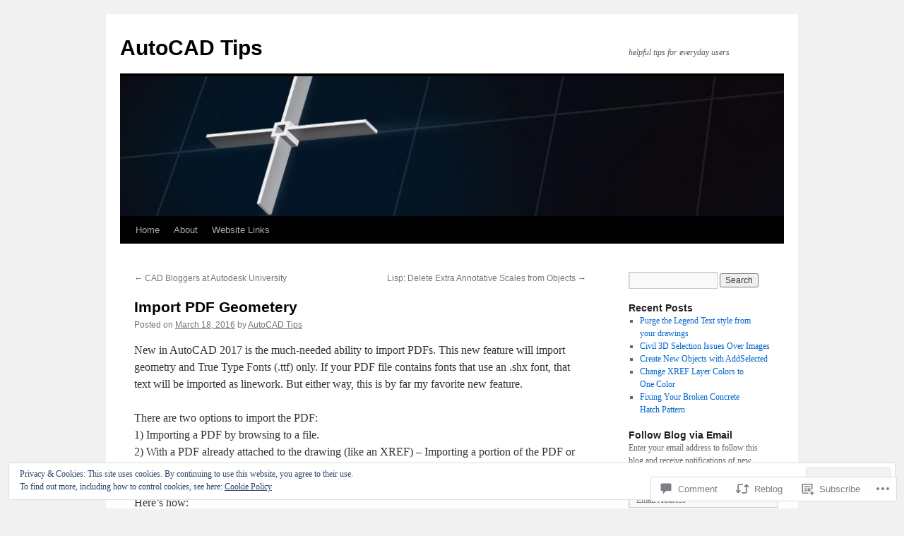

--- FILE ---
content_type: text/html; charset=UTF-8
request_url: https://autocadtips1.com/2016/03/18/import-pdf-geometery/
body_size: 31376
content:
<!DOCTYPE html>
<html lang="en">
<head>
<meta charset="UTF-8" />
<title>
Import PDF Geometery | AutoCAD Tips</title>
<link rel="profile" href="https://gmpg.org/xfn/11" />
<link rel="stylesheet" type="text/css" media="all" href="https://s0.wp.com/wp-content/themes/pub/twentyten/style.css?m=1659017451i&amp;ver=20190507" />
<link rel="pingback" href="https://autocadtips1.com/xmlrpc.php">
<meta name='robots' content='max-image-preview:large' />

<!-- Async WordPress.com Remote Login -->
<script id="wpcom_remote_login_js">
var wpcom_remote_login_extra_auth = '';
function wpcom_remote_login_remove_dom_node_id( element_id ) {
	var dom_node = document.getElementById( element_id );
	if ( dom_node ) { dom_node.parentNode.removeChild( dom_node ); }
}
function wpcom_remote_login_remove_dom_node_classes( class_name ) {
	var dom_nodes = document.querySelectorAll( '.' + class_name );
	for ( var i = 0; i < dom_nodes.length; i++ ) {
		dom_nodes[ i ].parentNode.removeChild( dom_nodes[ i ] );
	}
}
function wpcom_remote_login_final_cleanup() {
	wpcom_remote_login_remove_dom_node_classes( "wpcom_remote_login_msg" );
	wpcom_remote_login_remove_dom_node_id( "wpcom_remote_login_key" );
	wpcom_remote_login_remove_dom_node_id( "wpcom_remote_login_validate" );
	wpcom_remote_login_remove_dom_node_id( "wpcom_remote_login_js" );
	wpcom_remote_login_remove_dom_node_id( "wpcom_request_access_iframe" );
	wpcom_remote_login_remove_dom_node_id( "wpcom_request_access_styles" );
}

// Watch for messages back from the remote login
window.addEventListener( "message", function( e ) {
	if ( e.origin === "https://r-login.wordpress.com" ) {
		var data = {};
		try {
			data = JSON.parse( e.data );
		} catch( e ) {
			wpcom_remote_login_final_cleanup();
			return;
		}

		if ( data.msg === 'LOGIN' ) {
			// Clean up the login check iframe
			wpcom_remote_login_remove_dom_node_id( "wpcom_remote_login_key" );

			var id_regex = new RegExp( /^[0-9]+$/ );
			var token_regex = new RegExp( /^.*|.*|.*$/ );
			if (
				token_regex.test( data.token )
				&& id_regex.test( data.wpcomid )
			) {
				// We have everything we need to ask for a login
				var script = document.createElement( "script" );
				script.setAttribute( "id", "wpcom_remote_login_validate" );
				script.src = '/remote-login.php?wpcom_remote_login=validate'
					+ '&wpcomid=' + data.wpcomid
					+ '&token=' + encodeURIComponent( data.token )
					+ '&host=' + window.location.protocol
					+ '//' + window.location.hostname
					+ '&postid=2626'
					+ '&is_singular=1';
				document.body.appendChild( script );
			}

			return;
		}

		// Safari ITP, not logged in, so redirect
		if ( data.msg === 'LOGIN-REDIRECT' ) {
			window.location = 'https://wordpress.com/log-in?redirect_to=' + window.location.href;
			return;
		}

		// Safari ITP, storage access failed, remove the request
		if ( data.msg === 'LOGIN-REMOVE' ) {
			var css_zap = 'html { -webkit-transition: margin-top 1s; transition: margin-top 1s; } /* 9001 */ html { margin-top: 0 !important; } * html body { margin-top: 0 !important; } @media screen and ( max-width: 782px ) { html { margin-top: 0 !important; } * html body { margin-top: 0 !important; } }';
			var style_zap = document.createElement( 'style' );
			style_zap.type = 'text/css';
			style_zap.appendChild( document.createTextNode( css_zap ) );
			document.body.appendChild( style_zap );

			var e = document.getElementById( 'wpcom_request_access_iframe' );
			e.parentNode.removeChild( e );

			document.cookie = 'wordpress_com_login_access=denied; path=/; max-age=31536000';

			return;
		}

		// Safari ITP
		if ( data.msg === 'REQUEST_ACCESS' ) {
			console.log( 'request access: safari' );

			// Check ITP iframe enable/disable knob
			if ( wpcom_remote_login_extra_auth !== 'safari_itp_iframe' ) {
				return;
			}

			// If we are in a "private window" there is no ITP.
			var private_window = false;
			try {
				var opendb = window.openDatabase( null, null, null, null );
			} catch( e ) {
				private_window = true;
			}

			if ( private_window ) {
				console.log( 'private window' );
				return;
			}

			var iframe = document.createElement( 'iframe' );
			iframe.id = 'wpcom_request_access_iframe';
			iframe.setAttribute( 'scrolling', 'no' );
			iframe.setAttribute( 'sandbox', 'allow-storage-access-by-user-activation allow-scripts allow-same-origin allow-top-navigation-by-user-activation' );
			iframe.src = 'https://r-login.wordpress.com/remote-login.php?wpcom_remote_login=request_access&origin=' + encodeURIComponent( data.origin ) + '&wpcomid=' + encodeURIComponent( data.wpcomid );

			var css = 'html { -webkit-transition: margin-top 1s; transition: margin-top 1s; } /* 9001 */ html { margin-top: 46px !important; } * html body { margin-top: 46px !important; } @media screen and ( max-width: 660px ) { html { margin-top: 71px !important; } * html body { margin-top: 71px !important; } #wpcom_request_access_iframe { display: block; height: 71px !important; } } #wpcom_request_access_iframe { border: 0px; height: 46px; position: fixed; top: 0; left: 0; width: 100%; min-width: 100%; z-index: 99999; background: #23282d; } ';

			var style = document.createElement( 'style' );
			style.type = 'text/css';
			style.id = 'wpcom_request_access_styles';
			style.appendChild( document.createTextNode( css ) );
			document.body.appendChild( style );

			document.body.appendChild( iframe );
		}

		if ( data.msg === 'DONE' ) {
			wpcom_remote_login_final_cleanup();
		}
	}
}, false );

// Inject the remote login iframe after the page has had a chance to load
// more critical resources
window.addEventListener( "DOMContentLoaded", function( e ) {
	var iframe = document.createElement( "iframe" );
	iframe.style.display = "none";
	iframe.setAttribute( "scrolling", "no" );
	iframe.setAttribute( "id", "wpcom_remote_login_key" );
	iframe.src = "https://r-login.wordpress.com/remote-login.php"
		+ "?wpcom_remote_login=key"
		+ "&origin=aHR0cHM6Ly9hdXRvY2FkdGlwczEuY29t"
		+ "&wpcomid=17378195"
		+ "&time=" + Math.floor( Date.now() / 1000 );
	document.body.appendChild( iframe );
}, false );
</script>
<link rel='dns-prefetch' href='//s0.wp.com' />
<link rel='dns-prefetch' href='//widgets.wp.com' />
<link rel="alternate" type="application/rss+xml" title="AutoCAD Tips &raquo; Feed" href="https://autocadtips1.com/feed/" />
<link rel="alternate" type="application/rss+xml" title="AutoCAD Tips &raquo; Comments Feed" href="https://autocadtips1.com/comments/feed/" />
<link rel="alternate" type="application/rss+xml" title="AutoCAD Tips &raquo; Import PDF Geometery Comments Feed" href="https://autocadtips1.com/2016/03/18/import-pdf-geometery/feed/" />
	<script type="text/javascript">
		/* <![CDATA[ */
		function addLoadEvent(func) {
			var oldonload = window.onload;
			if (typeof window.onload != 'function') {
				window.onload = func;
			} else {
				window.onload = function () {
					oldonload();
					func();
				}
			}
		}
		/* ]]> */
	</script>
	<link crossorigin='anonymous' rel='stylesheet' id='all-css-0-1' href='/_static/??-eJx9jFEKwjAQRC9kXKqV+iOeJSRLSbPJBndD6O1tpFAQ8WfgMTMPWjGOs2JWSNUUqnPIAi34GVUA69ZyDGjINlBMhayigOhKeHYiJ/gtWFCLdXFnSMw9fKXt/MIu8aaw6Bf9U1KIeIg/1OfP9Bim2/VyH6dhXN5pUk2g&cssminify=yes' type='text/css' media='all' />
<style id='wp-emoji-styles-inline-css'>

	img.wp-smiley, img.emoji {
		display: inline !important;
		border: none !important;
		box-shadow: none !important;
		height: 1em !important;
		width: 1em !important;
		margin: 0 0.07em !important;
		vertical-align: -0.1em !important;
		background: none !important;
		padding: 0 !important;
	}
/*# sourceURL=wp-emoji-styles-inline-css */
</style>
<link crossorigin='anonymous' rel='stylesheet' id='all-css-2-1' href='/wp-content/plugins/gutenberg-core/v22.2.0/build/styles/block-library/style.css?m=1764855221i&cssminify=yes' type='text/css' media='all' />
<style id='wp-block-library-inline-css'>
.has-text-align-justify {
	text-align:justify;
}
.has-text-align-justify{text-align:justify;}

/*# sourceURL=wp-block-library-inline-css */
</style><style id='global-styles-inline-css'>
:root{--wp--preset--aspect-ratio--square: 1;--wp--preset--aspect-ratio--4-3: 4/3;--wp--preset--aspect-ratio--3-4: 3/4;--wp--preset--aspect-ratio--3-2: 3/2;--wp--preset--aspect-ratio--2-3: 2/3;--wp--preset--aspect-ratio--16-9: 16/9;--wp--preset--aspect-ratio--9-16: 9/16;--wp--preset--color--black: #000;--wp--preset--color--cyan-bluish-gray: #abb8c3;--wp--preset--color--white: #fff;--wp--preset--color--pale-pink: #f78da7;--wp--preset--color--vivid-red: #cf2e2e;--wp--preset--color--luminous-vivid-orange: #ff6900;--wp--preset--color--luminous-vivid-amber: #fcb900;--wp--preset--color--light-green-cyan: #7bdcb5;--wp--preset--color--vivid-green-cyan: #00d084;--wp--preset--color--pale-cyan-blue: #8ed1fc;--wp--preset--color--vivid-cyan-blue: #0693e3;--wp--preset--color--vivid-purple: #9b51e0;--wp--preset--color--blue: #0066cc;--wp--preset--color--medium-gray: #666;--wp--preset--color--light-gray: #f1f1f1;--wp--preset--gradient--vivid-cyan-blue-to-vivid-purple: linear-gradient(135deg,rgb(6,147,227) 0%,rgb(155,81,224) 100%);--wp--preset--gradient--light-green-cyan-to-vivid-green-cyan: linear-gradient(135deg,rgb(122,220,180) 0%,rgb(0,208,130) 100%);--wp--preset--gradient--luminous-vivid-amber-to-luminous-vivid-orange: linear-gradient(135deg,rgb(252,185,0) 0%,rgb(255,105,0) 100%);--wp--preset--gradient--luminous-vivid-orange-to-vivid-red: linear-gradient(135deg,rgb(255,105,0) 0%,rgb(207,46,46) 100%);--wp--preset--gradient--very-light-gray-to-cyan-bluish-gray: linear-gradient(135deg,rgb(238,238,238) 0%,rgb(169,184,195) 100%);--wp--preset--gradient--cool-to-warm-spectrum: linear-gradient(135deg,rgb(74,234,220) 0%,rgb(151,120,209) 20%,rgb(207,42,186) 40%,rgb(238,44,130) 60%,rgb(251,105,98) 80%,rgb(254,248,76) 100%);--wp--preset--gradient--blush-light-purple: linear-gradient(135deg,rgb(255,206,236) 0%,rgb(152,150,240) 100%);--wp--preset--gradient--blush-bordeaux: linear-gradient(135deg,rgb(254,205,165) 0%,rgb(254,45,45) 50%,rgb(107,0,62) 100%);--wp--preset--gradient--luminous-dusk: linear-gradient(135deg,rgb(255,203,112) 0%,rgb(199,81,192) 50%,rgb(65,88,208) 100%);--wp--preset--gradient--pale-ocean: linear-gradient(135deg,rgb(255,245,203) 0%,rgb(182,227,212) 50%,rgb(51,167,181) 100%);--wp--preset--gradient--electric-grass: linear-gradient(135deg,rgb(202,248,128) 0%,rgb(113,206,126) 100%);--wp--preset--gradient--midnight: linear-gradient(135deg,rgb(2,3,129) 0%,rgb(40,116,252) 100%);--wp--preset--font-size--small: 13px;--wp--preset--font-size--medium: 20px;--wp--preset--font-size--large: 36px;--wp--preset--font-size--x-large: 42px;--wp--preset--font-family--albert-sans: 'Albert Sans', sans-serif;--wp--preset--font-family--alegreya: Alegreya, serif;--wp--preset--font-family--arvo: Arvo, serif;--wp--preset--font-family--bodoni-moda: 'Bodoni Moda', serif;--wp--preset--font-family--bricolage-grotesque: 'Bricolage Grotesque', sans-serif;--wp--preset--font-family--cabin: Cabin, sans-serif;--wp--preset--font-family--chivo: Chivo, sans-serif;--wp--preset--font-family--commissioner: Commissioner, sans-serif;--wp--preset--font-family--cormorant: Cormorant, serif;--wp--preset--font-family--courier-prime: 'Courier Prime', monospace;--wp--preset--font-family--crimson-pro: 'Crimson Pro', serif;--wp--preset--font-family--dm-mono: 'DM Mono', monospace;--wp--preset--font-family--dm-sans: 'DM Sans', sans-serif;--wp--preset--font-family--dm-serif-display: 'DM Serif Display', serif;--wp--preset--font-family--domine: Domine, serif;--wp--preset--font-family--eb-garamond: 'EB Garamond', serif;--wp--preset--font-family--epilogue: Epilogue, sans-serif;--wp--preset--font-family--fahkwang: Fahkwang, sans-serif;--wp--preset--font-family--figtree: Figtree, sans-serif;--wp--preset--font-family--fira-sans: 'Fira Sans', sans-serif;--wp--preset--font-family--fjalla-one: 'Fjalla One', sans-serif;--wp--preset--font-family--fraunces: Fraunces, serif;--wp--preset--font-family--gabarito: Gabarito, system-ui;--wp--preset--font-family--ibm-plex-mono: 'IBM Plex Mono', monospace;--wp--preset--font-family--ibm-plex-sans: 'IBM Plex Sans', sans-serif;--wp--preset--font-family--ibarra-real-nova: 'Ibarra Real Nova', serif;--wp--preset--font-family--instrument-serif: 'Instrument Serif', serif;--wp--preset--font-family--inter: Inter, sans-serif;--wp--preset--font-family--josefin-sans: 'Josefin Sans', sans-serif;--wp--preset--font-family--jost: Jost, sans-serif;--wp--preset--font-family--libre-baskerville: 'Libre Baskerville', serif;--wp--preset--font-family--libre-franklin: 'Libre Franklin', sans-serif;--wp--preset--font-family--literata: Literata, serif;--wp--preset--font-family--lora: Lora, serif;--wp--preset--font-family--merriweather: Merriweather, serif;--wp--preset--font-family--montserrat: Montserrat, sans-serif;--wp--preset--font-family--newsreader: Newsreader, serif;--wp--preset--font-family--noto-sans-mono: 'Noto Sans Mono', sans-serif;--wp--preset--font-family--nunito: Nunito, sans-serif;--wp--preset--font-family--open-sans: 'Open Sans', sans-serif;--wp--preset--font-family--overpass: Overpass, sans-serif;--wp--preset--font-family--pt-serif: 'PT Serif', serif;--wp--preset--font-family--petrona: Petrona, serif;--wp--preset--font-family--piazzolla: Piazzolla, serif;--wp--preset--font-family--playfair-display: 'Playfair Display', serif;--wp--preset--font-family--plus-jakarta-sans: 'Plus Jakarta Sans', sans-serif;--wp--preset--font-family--poppins: Poppins, sans-serif;--wp--preset--font-family--raleway: Raleway, sans-serif;--wp--preset--font-family--roboto: Roboto, sans-serif;--wp--preset--font-family--roboto-slab: 'Roboto Slab', serif;--wp--preset--font-family--rubik: Rubik, sans-serif;--wp--preset--font-family--rufina: Rufina, serif;--wp--preset--font-family--sora: Sora, sans-serif;--wp--preset--font-family--source-sans-3: 'Source Sans 3', sans-serif;--wp--preset--font-family--source-serif-4: 'Source Serif 4', serif;--wp--preset--font-family--space-mono: 'Space Mono', monospace;--wp--preset--font-family--syne: Syne, sans-serif;--wp--preset--font-family--texturina: Texturina, serif;--wp--preset--font-family--urbanist: Urbanist, sans-serif;--wp--preset--font-family--work-sans: 'Work Sans', sans-serif;--wp--preset--spacing--20: 0.44rem;--wp--preset--spacing--30: 0.67rem;--wp--preset--spacing--40: 1rem;--wp--preset--spacing--50: 1.5rem;--wp--preset--spacing--60: 2.25rem;--wp--preset--spacing--70: 3.38rem;--wp--preset--spacing--80: 5.06rem;--wp--preset--shadow--natural: 6px 6px 9px rgba(0, 0, 0, 0.2);--wp--preset--shadow--deep: 12px 12px 50px rgba(0, 0, 0, 0.4);--wp--preset--shadow--sharp: 6px 6px 0px rgba(0, 0, 0, 0.2);--wp--preset--shadow--outlined: 6px 6px 0px -3px rgb(255, 255, 255), 6px 6px rgb(0, 0, 0);--wp--preset--shadow--crisp: 6px 6px 0px rgb(0, 0, 0);}:where(.is-layout-flex){gap: 0.5em;}:where(.is-layout-grid){gap: 0.5em;}body .is-layout-flex{display: flex;}.is-layout-flex{flex-wrap: wrap;align-items: center;}.is-layout-flex > :is(*, div){margin: 0;}body .is-layout-grid{display: grid;}.is-layout-grid > :is(*, div){margin: 0;}:where(.wp-block-columns.is-layout-flex){gap: 2em;}:where(.wp-block-columns.is-layout-grid){gap: 2em;}:where(.wp-block-post-template.is-layout-flex){gap: 1.25em;}:where(.wp-block-post-template.is-layout-grid){gap: 1.25em;}.has-black-color{color: var(--wp--preset--color--black) !important;}.has-cyan-bluish-gray-color{color: var(--wp--preset--color--cyan-bluish-gray) !important;}.has-white-color{color: var(--wp--preset--color--white) !important;}.has-pale-pink-color{color: var(--wp--preset--color--pale-pink) !important;}.has-vivid-red-color{color: var(--wp--preset--color--vivid-red) !important;}.has-luminous-vivid-orange-color{color: var(--wp--preset--color--luminous-vivid-orange) !important;}.has-luminous-vivid-amber-color{color: var(--wp--preset--color--luminous-vivid-amber) !important;}.has-light-green-cyan-color{color: var(--wp--preset--color--light-green-cyan) !important;}.has-vivid-green-cyan-color{color: var(--wp--preset--color--vivid-green-cyan) !important;}.has-pale-cyan-blue-color{color: var(--wp--preset--color--pale-cyan-blue) !important;}.has-vivid-cyan-blue-color{color: var(--wp--preset--color--vivid-cyan-blue) !important;}.has-vivid-purple-color{color: var(--wp--preset--color--vivid-purple) !important;}.has-black-background-color{background-color: var(--wp--preset--color--black) !important;}.has-cyan-bluish-gray-background-color{background-color: var(--wp--preset--color--cyan-bluish-gray) !important;}.has-white-background-color{background-color: var(--wp--preset--color--white) !important;}.has-pale-pink-background-color{background-color: var(--wp--preset--color--pale-pink) !important;}.has-vivid-red-background-color{background-color: var(--wp--preset--color--vivid-red) !important;}.has-luminous-vivid-orange-background-color{background-color: var(--wp--preset--color--luminous-vivid-orange) !important;}.has-luminous-vivid-amber-background-color{background-color: var(--wp--preset--color--luminous-vivid-amber) !important;}.has-light-green-cyan-background-color{background-color: var(--wp--preset--color--light-green-cyan) !important;}.has-vivid-green-cyan-background-color{background-color: var(--wp--preset--color--vivid-green-cyan) !important;}.has-pale-cyan-blue-background-color{background-color: var(--wp--preset--color--pale-cyan-blue) !important;}.has-vivid-cyan-blue-background-color{background-color: var(--wp--preset--color--vivid-cyan-blue) !important;}.has-vivid-purple-background-color{background-color: var(--wp--preset--color--vivid-purple) !important;}.has-black-border-color{border-color: var(--wp--preset--color--black) !important;}.has-cyan-bluish-gray-border-color{border-color: var(--wp--preset--color--cyan-bluish-gray) !important;}.has-white-border-color{border-color: var(--wp--preset--color--white) !important;}.has-pale-pink-border-color{border-color: var(--wp--preset--color--pale-pink) !important;}.has-vivid-red-border-color{border-color: var(--wp--preset--color--vivid-red) !important;}.has-luminous-vivid-orange-border-color{border-color: var(--wp--preset--color--luminous-vivid-orange) !important;}.has-luminous-vivid-amber-border-color{border-color: var(--wp--preset--color--luminous-vivid-amber) !important;}.has-light-green-cyan-border-color{border-color: var(--wp--preset--color--light-green-cyan) !important;}.has-vivid-green-cyan-border-color{border-color: var(--wp--preset--color--vivid-green-cyan) !important;}.has-pale-cyan-blue-border-color{border-color: var(--wp--preset--color--pale-cyan-blue) !important;}.has-vivid-cyan-blue-border-color{border-color: var(--wp--preset--color--vivid-cyan-blue) !important;}.has-vivid-purple-border-color{border-color: var(--wp--preset--color--vivid-purple) !important;}.has-vivid-cyan-blue-to-vivid-purple-gradient-background{background: var(--wp--preset--gradient--vivid-cyan-blue-to-vivid-purple) !important;}.has-light-green-cyan-to-vivid-green-cyan-gradient-background{background: var(--wp--preset--gradient--light-green-cyan-to-vivid-green-cyan) !important;}.has-luminous-vivid-amber-to-luminous-vivid-orange-gradient-background{background: var(--wp--preset--gradient--luminous-vivid-amber-to-luminous-vivid-orange) !important;}.has-luminous-vivid-orange-to-vivid-red-gradient-background{background: var(--wp--preset--gradient--luminous-vivid-orange-to-vivid-red) !important;}.has-very-light-gray-to-cyan-bluish-gray-gradient-background{background: var(--wp--preset--gradient--very-light-gray-to-cyan-bluish-gray) !important;}.has-cool-to-warm-spectrum-gradient-background{background: var(--wp--preset--gradient--cool-to-warm-spectrum) !important;}.has-blush-light-purple-gradient-background{background: var(--wp--preset--gradient--blush-light-purple) !important;}.has-blush-bordeaux-gradient-background{background: var(--wp--preset--gradient--blush-bordeaux) !important;}.has-luminous-dusk-gradient-background{background: var(--wp--preset--gradient--luminous-dusk) !important;}.has-pale-ocean-gradient-background{background: var(--wp--preset--gradient--pale-ocean) !important;}.has-electric-grass-gradient-background{background: var(--wp--preset--gradient--electric-grass) !important;}.has-midnight-gradient-background{background: var(--wp--preset--gradient--midnight) !important;}.has-small-font-size{font-size: var(--wp--preset--font-size--small) !important;}.has-medium-font-size{font-size: var(--wp--preset--font-size--medium) !important;}.has-large-font-size{font-size: var(--wp--preset--font-size--large) !important;}.has-x-large-font-size{font-size: var(--wp--preset--font-size--x-large) !important;}.has-albert-sans-font-family{font-family: var(--wp--preset--font-family--albert-sans) !important;}.has-alegreya-font-family{font-family: var(--wp--preset--font-family--alegreya) !important;}.has-arvo-font-family{font-family: var(--wp--preset--font-family--arvo) !important;}.has-bodoni-moda-font-family{font-family: var(--wp--preset--font-family--bodoni-moda) !important;}.has-bricolage-grotesque-font-family{font-family: var(--wp--preset--font-family--bricolage-grotesque) !important;}.has-cabin-font-family{font-family: var(--wp--preset--font-family--cabin) !important;}.has-chivo-font-family{font-family: var(--wp--preset--font-family--chivo) !important;}.has-commissioner-font-family{font-family: var(--wp--preset--font-family--commissioner) !important;}.has-cormorant-font-family{font-family: var(--wp--preset--font-family--cormorant) !important;}.has-courier-prime-font-family{font-family: var(--wp--preset--font-family--courier-prime) !important;}.has-crimson-pro-font-family{font-family: var(--wp--preset--font-family--crimson-pro) !important;}.has-dm-mono-font-family{font-family: var(--wp--preset--font-family--dm-mono) !important;}.has-dm-sans-font-family{font-family: var(--wp--preset--font-family--dm-sans) !important;}.has-dm-serif-display-font-family{font-family: var(--wp--preset--font-family--dm-serif-display) !important;}.has-domine-font-family{font-family: var(--wp--preset--font-family--domine) !important;}.has-eb-garamond-font-family{font-family: var(--wp--preset--font-family--eb-garamond) !important;}.has-epilogue-font-family{font-family: var(--wp--preset--font-family--epilogue) !important;}.has-fahkwang-font-family{font-family: var(--wp--preset--font-family--fahkwang) !important;}.has-figtree-font-family{font-family: var(--wp--preset--font-family--figtree) !important;}.has-fira-sans-font-family{font-family: var(--wp--preset--font-family--fira-sans) !important;}.has-fjalla-one-font-family{font-family: var(--wp--preset--font-family--fjalla-one) !important;}.has-fraunces-font-family{font-family: var(--wp--preset--font-family--fraunces) !important;}.has-gabarito-font-family{font-family: var(--wp--preset--font-family--gabarito) !important;}.has-ibm-plex-mono-font-family{font-family: var(--wp--preset--font-family--ibm-plex-mono) !important;}.has-ibm-plex-sans-font-family{font-family: var(--wp--preset--font-family--ibm-plex-sans) !important;}.has-ibarra-real-nova-font-family{font-family: var(--wp--preset--font-family--ibarra-real-nova) !important;}.has-instrument-serif-font-family{font-family: var(--wp--preset--font-family--instrument-serif) !important;}.has-inter-font-family{font-family: var(--wp--preset--font-family--inter) !important;}.has-josefin-sans-font-family{font-family: var(--wp--preset--font-family--josefin-sans) !important;}.has-jost-font-family{font-family: var(--wp--preset--font-family--jost) !important;}.has-libre-baskerville-font-family{font-family: var(--wp--preset--font-family--libre-baskerville) !important;}.has-libre-franklin-font-family{font-family: var(--wp--preset--font-family--libre-franklin) !important;}.has-literata-font-family{font-family: var(--wp--preset--font-family--literata) !important;}.has-lora-font-family{font-family: var(--wp--preset--font-family--lora) !important;}.has-merriweather-font-family{font-family: var(--wp--preset--font-family--merriweather) !important;}.has-montserrat-font-family{font-family: var(--wp--preset--font-family--montserrat) !important;}.has-newsreader-font-family{font-family: var(--wp--preset--font-family--newsreader) !important;}.has-noto-sans-mono-font-family{font-family: var(--wp--preset--font-family--noto-sans-mono) !important;}.has-nunito-font-family{font-family: var(--wp--preset--font-family--nunito) !important;}.has-open-sans-font-family{font-family: var(--wp--preset--font-family--open-sans) !important;}.has-overpass-font-family{font-family: var(--wp--preset--font-family--overpass) !important;}.has-pt-serif-font-family{font-family: var(--wp--preset--font-family--pt-serif) !important;}.has-petrona-font-family{font-family: var(--wp--preset--font-family--petrona) !important;}.has-piazzolla-font-family{font-family: var(--wp--preset--font-family--piazzolla) !important;}.has-playfair-display-font-family{font-family: var(--wp--preset--font-family--playfair-display) !important;}.has-plus-jakarta-sans-font-family{font-family: var(--wp--preset--font-family--plus-jakarta-sans) !important;}.has-poppins-font-family{font-family: var(--wp--preset--font-family--poppins) !important;}.has-raleway-font-family{font-family: var(--wp--preset--font-family--raleway) !important;}.has-roboto-font-family{font-family: var(--wp--preset--font-family--roboto) !important;}.has-roboto-slab-font-family{font-family: var(--wp--preset--font-family--roboto-slab) !important;}.has-rubik-font-family{font-family: var(--wp--preset--font-family--rubik) !important;}.has-rufina-font-family{font-family: var(--wp--preset--font-family--rufina) !important;}.has-sora-font-family{font-family: var(--wp--preset--font-family--sora) !important;}.has-source-sans-3-font-family{font-family: var(--wp--preset--font-family--source-sans-3) !important;}.has-source-serif-4-font-family{font-family: var(--wp--preset--font-family--source-serif-4) !important;}.has-space-mono-font-family{font-family: var(--wp--preset--font-family--space-mono) !important;}.has-syne-font-family{font-family: var(--wp--preset--font-family--syne) !important;}.has-texturina-font-family{font-family: var(--wp--preset--font-family--texturina) !important;}.has-urbanist-font-family{font-family: var(--wp--preset--font-family--urbanist) !important;}.has-work-sans-font-family{font-family: var(--wp--preset--font-family--work-sans) !important;}
/*# sourceURL=global-styles-inline-css */
</style>

<style id='classic-theme-styles-inline-css'>
/*! This file is auto-generated */
.wp-block-button__link{color:#fff;background-color:#32373c;border-radius:9999px;box-shadow:none;text-decoration:none;padding:calc(.667em + 2px) calc(1.333em + 2px);font-size:1.125em}.wp-block-file__button{background:#32373c;color:#fff;text-decoration:none}
/*# sourceURL=/wp-includes/css/classic-themes.min.css */
</style>
<link crossorigin='anonymous' rel='stylesheet' id='all-css-4-1' href='/_static/??-eJx9jkEOwjAMBD9EcMqBckE8BSWpBSl1EsVO+/26qrgA4mLJuzv2wlJMyEkwCVAzZWqPmBhCrqg6FSegCcIhOpyQNHYMzAf4jS1FGeN9qchsdFJsZOSpIP/jRpTiwsuotJ/YDaCc09u8z5iGXME1yeREYvjCgGsA3+I0wIzV62sVt878uW9lbnTt+rO1p76zl3EFmp5j4Q==&cssminify=yes' type='text/css' media='all' />
<link rel='stylesheet' id='verbum-gutenberg-css-css' href='https://widgets.wp.com/verbum-block-editor/block-editor.css?ver=1738686361' media='all' />
<link crossorigin='anonymous' rel='stylesheet' id='all-css-6-1' href='/_static/??-eJyFjsEOwjAMQ3+IECaxiR0Q37JVoRTaplpSVfv7hRsTEtxsy88ytgKOs1JW1AclEix1Rm0WrJbiHNm95OhEDvivK7pGglYcpy8gVSix+pAFF7JRb9KjtT7sL8gTg12ZNHDeGbjHKSxv9Jau3dCdzv3YX8bnBqh7UWU=&cssminify=yes' type='text/css' media='all' />
<style id='jetpack-global-styles-frontend-style-inline-css'>
:root { --font-headings: unset; --font-base: unset; --font-headings-default: -apple-system,BlinkMacSystemFont,"Segoe UI",Roboto,Oxygen-Sans,Ubuntu,Cantarell,"Helvetica Neue",sans-serif; --font-base-default: -apple-system,BlinkMacSystemFont,"Segoe UI",Roboto,Oxygen-Sans,Ubuntu,Cantarell,"Helvetica Neue",sans-serif;}
/*# sourceURL=jetpack-global-styles-frontend-style-inline-css */
</style>
<link crossorigin='anonymous' rel='stylesheet' id='all-css-8-1' href='/_static/??-eJyNjcEKwjAQRH/IuFRT6kX8FNkmS5K6yQY3Qfx7bfEiXrwM82B4A49qnJRGpUHupnIPqSgs1Cq624chi6zhO5OCRryTR++fW00l7J3qDv43XVNxoOISsmEJol/wY2uR8vs3WggsM/I6uOTzMI3Hw8lOg11eUT1JKA==&cssminify=yes' type='text/css' media='all' />
<script type="text/javascript" id="jetpack_related-posts-js-extra">
/* <![CDATA[ */
var related_posts_js_options = {"post_heading":"h4"};
//# sourceURL=jetpack_related-posts-js-extra
/* ]]> */
</script>
<script type="text/javascript" id="wpcom-actionbar-placeholder-js-extra">
/* <![CDATA[ */
var actionbardata = {"siteID":"17378195","postID":"2626","siteURL":"https://autocadtips1.com","xhrURL":"https://autocadtips1.com/wp-admin/admin-ajax.php","nonce":"c0ee233a94","isLoggedIn":"","statusMessage":"","subsEmailDefault":"instantly","proxyScriptUrl":"https://s0.wp.com/wp-content/js/wpcom-proxy-request.js?m=1513050504i&amp;ver=20211021","shortlink":"https://wp.me/p1aURt-Gm","i18n":{"followedText":"New posts from this site will now appear in your \u003Ca href=\"https://wordpress.com/reader\"\u003EReader\u003C/a\u003E","foldBar":"Collapse this bar","unfoldBar":"Expand this bar","shortLinkCopied":"Shortlink copied to clipboard."}};
//# sourceURL=wpcom-actionbar-placeholder-js-extra
/* ]]> */
</script>
<script type="text/javascript" id="jetpack-mu-wpcom-settings-js-before">
/* <![CDATA[ */
var JETPACK_MU_WPCOM_SETTINGS = {"assetsUrl":"https://s0.wp.com/wp-content/mu-plugins/jetpack-mu-wpcom-plugin/moon/jetpack_vendor/automattic/jetpack-mu-wpcom/src/build/"};
//# sourceURL=jetpack-mu-wpcom-settings-js-before
/* ]]> */
</script>
<script crossorigin='anonymous' type='text/javascript'  src='/_static/??-eJxdjd0KwjAMhV/ILHNQvRIfRbq2jNY2CU236du7gYh6dfg4f7gKOKYWqGGZQfI8RVJMoYl19zdjYSa8RXI4zjF7rCHbFjwIa9Nf6kqkLukBv4bTlskNpPLj+e+NmafP7crVW6/gslUNuhddEVyGXYCYYPJSt4lruRzPxvT9aRhMegHKMEgx'></script>
<script type="text/javascript" id="rlt-proxy-js-after">
/* <![CDATA[ */
	rltInitialize( {"token":null,"iframeOrigins":["https:\/\/widgets.wp.com"]} );
//# sourceURL=rlt-proxy-js-after
/* ]]> */
</script>
<link rel="EditURI" type="application/rsd+xml" title="RSD" href="https://autocadtips.wordpress.com/xmlrpc.php?rsd" />
<meta name="generator" content="WordPress.com" />
<link rel="canonical" href="https://autocadtips1.com/2016/03/18/import-pdf-geometery/" />
<link rel='shortlink' href='https://wp.me/p1aURt-Gm' />
<link rel="alternate" type="application/json+oembed" href="https://public-api.wordpress.com/oembed/?format=json&amp;url=https%3A%2F%2Fautocadtips1.com%2F2016%2F03%2F18%2Fimport-pdf-geometery%2F&amp;for=wpcom-auto-discovery" /><link rel="alternate" type="application/xml+oembed" href="https://public-api.wordpress.com/oembed/?format=xml&amp;url=https%3A%2F%2Fautocadtips1.com%2F2016%2F03%2F18%2Fimport-pdf-geometery%2F&amp;for=wpcom-auto-discovery" />
<!-- Jetpack Open Graph Tags -->
<meta property="og:type" content="article" />
<meta property="og:title" content="Import PDF Geometery" />
<meta property="og:url" content="https://autocadtips1.com/2016/03/18/import-pdf-geometery/" />
<meta property="og:description" content="New in AutoCAD 2017 is the much-needed ability to import PDFs. This new feature will import geometry and True Type Fonts (.ttf) only. If your PDF file contains fonts that use an .shx font, that tex…" />
<meta property="article:published_time" content="2016-03-18T18:06:02+00:00" />
<meta property="article:modified_time" content="2016-03-18T18:06:02+00:00" />
<meta property="og:site_name" content="AutoCAD Tips" />
<meta property="og:image" content="https://autocadtips1.com/wp-content/uploads/2016/03/pdf-import.jpg" />
<meta property="og:image:width" content="640" />
<meta property="og:image:height" content="158" />
<meta property="og:image:alt" content="PDF Import" />
<meta property="og:locale" content="en_US" />
<meta property="article:publisher" content="https://www.facebook.com/WordPresscom" />
<meta name="twitter:text:title" content="Import PDF Geometery" />
<meta name="twitter:image" content="https://autocadtips1.com/wp-content/uploads/2016/03/pdf-import.jpg?w=640" />
<meta name="twitter:image:alt" content="PDF Import" />
<meta name="twitter:card" content="summary_large_image" />

<!-- End Jetpack Open Graph Tags -->
<link rel="shortcut icon" type="image/x-icon" href="https://s0.wp.com/i/favicon.ico?m=1713425267i" sizes="16x16 24x24 32x32 48x48" />
<link rel="icon" type="image/x-icon" href="https://s0.wp.com/i/favicon.ico?m=1713425267i" sizes="16x16 24x24 32x32 48x48" />
<link rel="apple-touch-icon" href="https://s0.wp.com/i/webclip.png?m=1713868326i" />
<link rel='openid.server' href='https://autocadtips1.com/?openidserver=1' />
<link rel='openid.delegate' href='https://autocadtips1.com/' />
<link rel="search" type="application/opensearchdescription+xml" href="https://autocadtips1.com/osd.xml" title="AutoCAD Tips" />
<link rel="search" type="application/opensearchdescription+xml" href="https://s1.wp.com/opensearch.xml" title="WordPress.com" />
<meta name="description" content="New in AutoCAD 2017 is the much-needed ability to import PDFs. This new feature will import geometry and True Type Fonts (.ttf) only. If your PDF file contains fonts that use an .shx font, that text will be imported as linework. But either way, this is by far my favorite new feature. There are two&hellip;" />
		<script type="text/javascript">

			window.doNotSellCallback = function() {

				var linkElements = [
					'a[href="https://wordpress.com/?ref=footer_blog"]',
					'a[href="https://wordpress.com/?ref=footer_website"]',
					'a[href="https://wordpress.com/?ref=vertical_footer"]',
					'a[href^="https://wordpress.com/?ref=footer_segment_"]',
				].join(',');

				var dnsLink = document.createElement( 'a' );
				dnsLink.href = 'https://wordpress.com/advertising-program-optout/';
				dnsLink.classList.add( 'do-not-sell-link' );
				dnsLink.rel = 'nofollow';
				dnsLink.style.marginLeft = '0.5em';
				dnsLink.textContent = 'Do Not Sell or Share My Personal Information';

				var creditLinks = document.querySelectorAll( linkElements );

				if ( 0 === creditLinks.length ) {
					return false;
				}

				Array.prototype.forEach.call( creditLinks, function( el ) {
					el.insertAdjacentElement( 'afterend', dnsLink );
				});

				return true;
			};

		</script>
		<script type="text/javascript">
	window.google_analytics_uacct = "UA-52447-2";
</script>

<script type="text/javascript">
	var _gaq = _gaq || [];
	_gaq.push(['_setAccount', 'UA-52447-2']);
	_gaq.push(['_gat._anonymizeIp']);
	_gaq.push(['_setDomainName', 'none']);
	_gaq.push(['_setAllowLinker', true]);
	_gaq.push(['_initData']);
	_gaq.push(['_trackPageview']);

	(function() {
		var ga = document.createElement('script'); ga.type = 'text/javascript'; ga.async = true;
		ga.src = ('https:' == document.location.protocol ? 'https://ssl' : 'http://www') + '.google-analytics.com/ga.js';
		(document.getElementsByTagName('head')[0] || document.getElementsByTagName('body')[0]).appendChild(ga);
	})();
</script>
<link crossorigin='anonymous' rel='stylesheet' id='all-css-0-3' href='/_static/??-eJydjtsKg0AMRH+oGqy00ofSTykag0R3N8FkEf++ll6gb23fZobDYWDRAiU5JYeYCw154GQwkmuL07NDFElw5YTQBcHJwBZWmks028H3hih9DmSA7SzZKLyh1/Cr8HEpc+jBcmc4szrLBn+0MnL69+rC/UBu4KKFim3JfA10113iuWoO9ak51tV+vAFFyXy4&cssminify=yes' type='text/css' media='all' />
</head>

<body class="wp-singular post-template-default single single-post postid-2626 single-format-standard wp-theme-pubtwentyten customizer-styles-applied single-author jetpack-reblog-enabled">
<div id="wrapper" class="hfeed">
	<div id="header">
		<div id="masthead">
			<div id="branding" role="banner">
								<div id="site-title">
					<span>
						<a href="https://autocadtips1.com/" title="AutoCAD Tips" rel="home">AutoCAD Tips</a>
					</span>
				</div>
				<div id="site-description">helpful tips for everyday users</div>

									<a class="home-link" href="https://autocadtips1.com/" title="AutoCAD Tips" rel="home">
						<img src="https://autocadtips1.com/wp-content/uploads/2013/09/cropped-185081_10151143125484476_818762176_n.jpg" width="940" height="198" alt="" />
					</a>
								</div><!-- #branding -->

			<div id="access" role="navigation">
								<div class="skip-link screen-reader-text"><a href="#content" title="Skip to content">Skip to content</a></div>
				<div class="menu"><ul>
<li ><a href="https://autocadtips1.com/">Home</a></li><li class="page_item page-item-2"><a href="https://autocadtips1.com/about/">About</a></li>
<li class="page_item page-item-644"><a href="https://autocadtips1.com/website-links/">Website Links</a></li>
</ul></div>
			</div><!-- #access -->
		</div><!-- #masthead -->
	</div><!-- #header -->

	<div id="main">

		<div id="container">
			<div id="content" role="main">

			

				<div id="nav-above" class="navigation">
					<div class="nav-previous"><a href="https://autocadtips1.com/2015/12/03/cad-bloggers-at-autodesk-university/" rel="prev"><span class="meta-nav">&larr;</span> CAD Bloggers at Autodesk&nbsp;University</a></div>
					<div class="nav-next"><a href="https://autocadtips1.com/2016/07/09/lisp-delete-extra-annotative-scales-from-objects/" rel="next">Lisp: Delete Extra Annotative Scales from&nbsp;Objects <span class="meta-nav">&rarr;</span></a></div>
				</div><!-- #nav-above -->

				<div id="post-2626" class="post-2626 post type-post status-publish format-standard hentry category-new-in-2017 category-pdf category-tips">
											<h2 class="entry-title"><a href="https://autocadtips1.com/2016/03/18/import-pdf-geometery/" rel="bookmark">Import PDF Geometery</a></h2>					
					<div class="entry-meta">
						<span class="meta-prep meta-prep-author">Posted on</span> <a href="https://autocadtips1.com/2016/03/18/import-pdf-geometery/" title="12:06 PM" rel="bookmark"><span class="entry-date">March 18, 2016</span></a> <span class="meta-sep">by</span> <span class="author vcard"><a class="url fn n" href="https://autocadtips1.com/author/gbattin/" title="View all posts by AutoCAD Tips">AutoCAD Tips</a></span>					</div><!-- .entry-meta -->

					<div class="entry-content">
						<p>New in AutoCAD 2017 is the much-needed ability to import PDFs. This new feature will import geometry and True Type Fonts (.ttf) only. If your PDF file contains fonts that use an .shx font, that text will be imported as linework. But either way, this is by far my favorite new feature.</p>
<p>There are two options to import the PDF:<br />
1) Importing a PDF by browsing to a file.<br />
2) With a PDF already attached to the drawing (like an XREF) &#8211; Importing a portion of the PDF or the entire PDF.</p>
<p>Here&#8217;s how:</p>
<p>Browsing to a PDF:<br />
The Command to import a PDF is simply PDFIMPORT or the &#8220;PDF Import&#8221; button is found on the Insert tab &gt; Import panel &gt; Import Dropdown.</p>
<p><a href="https://autocadtips1.com/2016/03/18/import-pdf-geometery/pdf-import/" rel="attachment wp-att-2627"><img data-attachment-id="2627" data-permalink="https://autocadtips1.com/2016/03/18/import-pdf-geometery/pdf-import/" data-orig-file="https://autocadtips1.com/wp-content/uploads/2016/03/pdf-import.jpg" data-orig-size="1157,285" data-comments-opened="1" data-image-meta="{&quot;aperture&quot;:&quot;0&quot;,&quot;credit&quot;:&quot;&quot;,&quot;camera&quot;:&quot;&quot;,&quot;caption&quot;:&quot;&quot;,&quot;created_timestamp&quot;:&quot;0&quot;,&quot;copyright&quot;:&quot;&quot;,&quot;focal_length&quot;:&quot;0&quot;,&quot;iso&quot;:&quot;0&quot;,&quot;shutter_speed&quot;:&quot;0&quot;,&quot;title&quot;:&quot;&quot;,&quot;orientation&quot;:&quot;0&quot;}" data-image-title="PDF Import" data-image-description="" data-image-caption="" data-medium-file="https://autocadtips1.com/wp-content/uploads/2016/03/pdf-import.jpg?w=300" data-large-file="https://autocadtips1.com/wp-content/uploads/2016/03/pdf-import.jpg?w=640" class="aligncenter size-full wp-image-2627" src="https://autocadtips1.com/wp-content/uploads/2016/03/pdf-import.jpg?w=640&#038;h=158" alt="PDF Import" width="640" height="158" srcset="https://autocadtips1.com/wp-content/uploads/2016/03/pdf-import.jpg?w=640&amp;h=158 640w, https://autocadtips1.com/wp-content/uploads/2016/03/pdf-import.jpg?w=150&amp;h=37 150w, https://autocadtips1.com/wp-content/uploads/2016/03/pdf-import.jpg?w=300&amp;h=74 300w, https://autocadtips1.com/wp-content/uploads/2016/03/pdf-import.jpg?w=768&amp;h=189 768w, https://autocadtips1.com/wp-content/uploads/2016/03/pdf-import.jpg?w=1024&amp;h=252 1024w, https://autocadtips1.com/wp-content/uploads/2016/03/pdf-import.jpg 1157w" sizes="(max-width: 640px) 100vw, 640px" /></a></p>
<p>Notice the command line that asks you to &#8220;Select the PDF Underlay or [File]&#8221;. Click on the &#8220;File&#8221; option.<br />
<a href="https://autocadtips1.com/2016/03/18/import-pdf-geometery/select-pdf-or-file/" rel="attachment wp-att-2628"><img data-attachment-id="2628" data-permalink="https://autocadtips1.com/2016/03/18/import-pdf-geometery/select-pdf-or-file/" data-orig-file="https://autocadtips1.com/wp-content/uploads/2016/03/select-pdf-or-file.jpg" data-orig-size="820,27" data-comments-opened="1" data-image-meta="{&quot;aperture&quot;:&quot;0&quot;,&quot;credit&quot;:&quot;&quot;,&quot;camera&quot;:&quot;&quot;,&quot;caption&quot;:&quot;&quot;,&quot;created_timestamp&quot;:&quot;0&quot;,&quot;copyright&quot;:&quot;&quot;,&quot;focal_length&quot;:&quot;0&quot;,&quot;iso&quot;:&quot;0&quot;,&quot;shutter_speed&quot;:&quot;0&quot;,&quot;title&quot;:&quot;&quot;,&quot;orientation&quot;:&quot;0&quot;}" data-image-title="Select PDF or File" data-image-description="" data-image-caption="" data-medium-file="https://autocadtips1.com/wp-content/uploads/2016/03/select-pdf-or-file.jpg?w=300" data-large-file="https://autocadtips1.com/wp-content/uploads/2016/03/select-pdf-or-file.jpg?w=640" class="aligncenter size-full wp-image-2628" src="https://autocadtips1.com/wp-content/uploads/2016/03/select-pdf-or-file.jpg?w=640&#038;h=21" alt="Select PDF or File" width="640" height="21" srcset="https://autocadtips1.com/wp-content/uploads/2016/03/select-pdf-or-file.jpg?w=640&amp;h=21 640w, https://autocadtips1.com/wp-content/uploads/2016/03/select-pdf-or-file.jpg?w=150&amp;h=5 150w, https://autocadtips1.com/wp-content/uploads/2016/03/select-pdf-or-file.jpg?w=300&amp;h=10 300w, https://autocadtips1.com/wp-content/uploads/2016/03/select-pdf-or-file.jpg?w=768&amp;h=25 768w, https://autocadtips1.com/wp-content/uploads/2016/03/select-pdf-or-file.jpg 820w" sizes="(max-width: 640px) 100vw, 640px" /></a></p>
<p>After you select the PDF, You will see the &#8220;Import PDF&#8221; dialog box.</p>
<p><a href="https://autocadtips1.com/2016/03/18/import-pdf-geometery/import-pdf-dialog-box/" rel="attachment wp-att-2629"><img data-attachment-id="2629" data-permalink="https://autocadtips1.com/2016/03/18/import-pdf-geometery/import-pdf-dialog-box/" data-orig-file="https://autocadtips1.com/wp-content/uploads/2016/03/import-pdf-dialog-box.jpg" data-orig-size="752,500" data-comments-opened="1" data-image-meta="{&quot;aperture&quot;:&quot;0&quot;,&quot;credit&quot;:&quot;&quot;,&quot;camera&quot;:&quot;&quot;,&quot;caption&quot;:&quot;&quot;,&quot;created_timestamp&quot;:&quot;0&quot;,&quot;copyright&quot;:&quot;&quot;,&quot;focal_length&quot;:&quot;0&quot;,&quot;iso&quot;:&quot;0&quot;,&quot;shutter_speed&quot;:&quot;0&quot;,&quot;title&quot;:&quot;&quot;,&quot;orientation&quot;:&quot;0&quot;}" data-image-title="Import PDF Dialog box" data-image-description="" data-image-caption="" data-medium-file="https://autocadtips1.com/wp-content/uploads/2016/03/import-pdf-dialog-box.jpg?w=300" data-large-file="https://autocadtips1.com/wp-content/uploads/2016/03/import-pdf-dialog-box.jpg?w=640" class="aligncenter size-full wp-image-2629" src="https://autocadtips1.com/wp-content/uploads/2016/03/import-pdf-dialog-box.jpg?w=640&#038;h=426" alt="Import PDF Dialog box" width="640" height="426" srcset="https://autocadtips1.com/wp-content/uploads/2016/03/import-pdf-dialog-box.jpg?w=640&amp;h=426 640w, https://autocadtips1.com/wp-content/uploads/2016/03/import-pdf-dialog-box.jpg?w=150&amp;h=100 150w, https://autocadtips1.com/wp-content/uploads/2016/03/import-pdf-dialog-box.jpg?w=300&amp;h=199 300w, https://autocadtips1.com/wp-content/uploads/2016/03/import-pdf-dialog-box.jpg 752w" sizes="(max-width: 640px) 100vw, 640px" /></a></p>
<p>Make sure to check out the options in this dialog box. Something that I really like is that the line weights used in the PDF can be imported. The other great thing is that if the PDF was created using the option to create layers, those layers will be imported as well.</p>
<p>When you click on the &#8220;Options&#8230;&#8221; button of the dialog box, it will open the normal AutoCAD &#8220;Options&#8221; dialog box. Here you can specify where the PDF Import should place any Images that are in the PDF. These images will be imported and attached to the drawing like an XREF.</p>
<p><a href="https://autocadtips1.com/2016/03/18/import-pdf-geometery/pdf-import-options-button/" rel="attachment wp-att-2630"><img data-attachment-id="2630" data-permalink="https://autocadtips1.com/2016/03/18/import-pdf-geometery/pdf-import-options-button/" data-orig-file="https://autocadtips1.com/wp-content/uploads/2016/03/pdf-import-options-button.jpg" data-orig-size="720,583" data-comments-opened="1" data-image-meta="{&quot;aperture&quot;:&quot;0&quot;,&quot;credit&quot;:&quot;&quot;,&quot;camera&quot;:&quot;&quot;,&quot;caption&quot;:&quot;&quot;,&quot;created_timestamp&quot;:&quot;0&quot;,&quot;copyright&quot;:&quot;&quot;,&quot;focal_length&quot;:&quot;0&quot;,&quot;iso&quot;:&quot;0&quot;,&quot;shutter_speed&quot;:&quot;0&quot;,&quot;title&quot;:&quot;&quot;,&quot;orientation&quot;:&quot;0&quot;}" data-image-title="PDF Import Options Button" data-image-description="" data-image-caption="" data-medium-file="https://autocadtips1.com/wp-content/uploads/2016/03/pdf-import-options-button.jpg?w=300" data-large-file="https://autocadtips1.com/wp-content/uploads/2016/03/pdf-import-options-button.jpg?w=640" loading="lazy" class="aligncenter size-full wp-image-2630" src="https://autocadtips1.com/wp-content/uploads/2016/03/pdf-import-options-button.jpg?w=640&#038;h=518" alt="PDF Import Options Button" width="640" height="518" srcset="https://autocadtips1.com/wp-content/uploads/2016/03/pdf-import-options-button.jpg?w=640&amp;h=518 640w, https://autocadtips1.com/wp-content/uploads/2016/03/pdf-import-options-button.jpg?w=150&amp;h=121 150w, https://autocadtips1.com/wp-content/uploads/2016/03/pdf-import-options-button.jpg?w=300&amp;h=243 300w, https://autocadtips1.com/wp-content/uploads/2016/03/pdf-import-options-button.jpg 720w" sizes="(max-width: 640px) 100vw, 640px" /></a></p>
<p>After you click the OK button back in the PDF Import dialog box, the progress bar will churn a little bit and then voila!!! your PDF is now imported as editable AutoCAD geometry.</p>
<p><a href="https://autocadtips1.com/2016/03/18/import-pdf-geometery/pdf-import-1-done/" rel="attachment wp-att-2631"><img data-attachment-id="2631" data-permalink="https://autocadtips1.com/2016/03/18/import-pdf-geometery/pdf-import-1-done/" data-orig-file="https://autocadtips1.com/wp-content/uploads/2016/03/pdf-import-1-done.jpg" data-orig-size="630,372" data-comments-opened="1" data-image-meta="{&quot;aperture&quot;:&quot;0&quot;,&quot;credit&quot;:&quot;&quot;,&quot;camera&quot;:&quot;&quot;,&quot;caption&quot;:&quot;&quot;,&quot;created_timestamp&quot;:&quot;0&quot;,&quot;copyright&quot;:&quot;&quot;,&quot;focal_length&quot;:&quot;0&quot;,&quot;iso&quot;:&quot;0&quot;,&quot;shutter_speed&quot;:&quot;0&quot;,&quot;title&quot;:&quot;&quot;,&quot;orientation&quot;:&quot;0&quot;}" data-image-title="PDF Import 1 Done" data-image-description="" data-image-caption="" data-medium-file="https://autocadtips1.com/wp-content/uploads/2016/03/pdf-import-1-done.jpg?w=300" data-large-file="https://autocadtips1.com/wp-content/uploads/2016/03/pdf-import-1-done.jpg?w=630" loading="lazy" class="aligncenter size-full wp-image-2631" src="https://autocadtips1.com/wp-content/uploads/2016/03/pdf-import-1-done.jpg?w=640" alt="PDF Import 1 Done"   srcset="https://autocadtips1.com/wp-content/uploads/2016/03/pdf-import-1-done.jpg 630w, https://autocadtips1.com/wp-content/uploads/2016/03/pdf-import-1-done.jpg?w=150&amp;h=89 150w, https://autocadtips1.com/wp-content/uploads/2016/03/pdf-import-1-done.jpg?w=300&amp;h=177 300w" sizes="(max-width: 630px) 100vw, 630px" /></a></p>
<p>Importing an attached PDF:</p>
<p>You can use the PDFIMPORT command and button just like the above step.<br />
<a href="https://autocadtips1.com/2016/03/18/import-pdf-geometery/select-pdf-or-file/" rel="attachment wp-att-2628"><img data-attachment-id="2628" data-permalink="https://autocadtips1.com/2016/03/18/import-pdf-geometery/select-pdf-or-file/" data-orig-file="https://autocadtips1.com/wp-content/uploads/2016/03/select-pdf-or-file.jpg" data-orig-size="820,27" data-comments-opened="1" data-image-meta="{&quot;aperture&quot;:&quot;0&quot;,&quot;credit&quot;:&quot;&quot;,&quot;camera&quot;:&quot;&quot;,&quot;caption&quot;:&quot;&quot;,&quot;created_timestamp&quot;:&quot;0&quot;,&quot;copyright&quot;:&quot;&quot;,&quot;focal_length&quot;:&quot;0&quot;,&quot;iso&quot;:&quot;0&quot;,&quot;shutter_speed&quot;:&quot;0&quot;,&quot;title&quot;:&quot;&quot;,&quot;orientation&quot;:&quot;0&quot;}" data-image-title="Select PDF or File" data-image-description="" data-image-caption="" data-medium-file="https://autocadtips1.com/wp-content/uploads/2016/03/select-pdf-or-file.jpg?w=300" data-large-file="https://autocadtips1.com/wp-content/uploads/2016/03/select-pdf-or-file.jpg?w=640" class="aligncenter size-full wp-image-2628" src="https://autocadtips1.com/wp-content/uploads/2016/03/select-pdf-or-file.jpg?w=640&#038;h=21" alt="Select PDF or File" width="640" height="21" srcset="https://autocadtips1.com/wp-content/uploads/2016/03/select-pdf-or-file.jpg?w=640&amp;h=21 640w, https://autocadtips1.com/wp-content/uploads/2016/03/select-pdf-or-file.jpg?w=150&amp;h=5 150w, https://autocadtips1.com/wp-content/uploads/2016/03/select-pdf-or-file.jpg?w=300&amp;h=10 300w, https://autocadtips1.com/wp-content/uploads/2016/03/select-pdf-or-file.jpg?w=768&amp;h=25 768w, https://autocadtips1.com/wp-content/uploads/2016/03/select-pdf-or-file.jpg 820w" sizes="(max-width: 640px) 100vw, 640px" /></a>There is also a new button on the &#8220;PDF Underlay&#8221; Contextual ribbon that displays when you select the PDF that is currently in your drawing.</p>
<p><a href="https://autocadtips1.com/2016/03/18/import-pdf-geometery/pdf-underlay-ribbon/" rel="attachment wp-att-2632"><img data-attachment-id="2632" data-permalink="https://autocadtips1.com/2016/03/18/import-pdf-geometery/pdf-underlay-ribbon/" data-orig-file="https://autocadtips1.com/wp-content/uploads/2016/03/pdf-underlay-ribbon.jpg" data-orig-size="1049,518" data-comments-opened="1" data-image-meta="{&quot;aperture&quot;:&quot;0&quot;,&quot;credit&quot;:&quot;&quot;,&quot;camera&quot;:&quot;&quot;,&quot;caption&quot;:&quot;&quot;,&quot;created_timestamp&quot;:&quot;0&quot;,&quot;copyright&quot;:&quot;&quot;,&quot;focal_length&quot;:&quot;0&quot;,&quot;iso&quot;:&quot;0&quot;,&quot;shutter_speed&quot;:&quot;0&quot;,&quot;title&quot;:&quot;&quot;,&quot;orientation&quot;:&quot;0&quot;}" data-image-title="PDF Underlay Ribbon" data-image-description="" data-image-caption="" data-medium-file="https://autocadtips1.com/wp-content/uploads/2016/03/pdf-underlay-ribbon.jpg?w=300" data-large-file="https://autocadtips1.com/wp-content/uploads/2016/03/pdf-underlay-ribbon.jpg?w=640" loading="lazy" class="aligncenter size-full wp-image-2632" src="https://autocadtips1.com/wp-content/uploads/2016/03/pdf-underlay-ribbon.jpg?w=640&#038;h=316" alt="PDF Underlay Ribbon" width="640" height="316" srcset="https://autocadtips1.com/wp-content/uploads/2016/03/pdf-underlay-ribbon.jpg?w=640&amp;h=316 640w, https://autocadtips1.com/wp-content/uploads/2016/03/pdf-underlay-ribbon.jpg?w=150&amp;h=74 150w, https://autocadtips1.com/wp-content/uploads/2016/03/pdf-underlay-ribbon.jpg?w=300&amp;h=148 300w, https://autocadtips1.com/wp-content/uploads/2016/03/pdf-underlay-ribbon.jpg?w=768&amp;h=379 768w, https://autocadtips1.com/wp-content/uploads/2016/03/pdf-underlay-ribbon.jpg?w=1024&amp;h=506 1024w, https://autocadtips1.com/wp-content/uploads/2016/03/pdf-underlay-ribbon.jpg 1049w" sizes="(max-width: 640px) 100vw, 640px" /></a></p>
<p>When you start the command and select the PDF, you will see the options in the command line to select a portion of the PDF objects or All of the PDF.<br />
<a href="https://autocadtips1.com/2016/03/18/import-pdf-geometery/import-all-or-some/" rel="attachment wp-att-2633"><img data-attachment-id="2633" data-permalink="https://autocadtips1.com/2016/03/18/import-pdf-geometery/import-all-or-some/" data-orig-file="https://autocadtips1.com/wp-content/uploads/2016/03/import-all-or-some.jpg" data-orig-size="820,27" data-comments-opened="1" data-image-meta="{&quot;aperture&quot;:&quot;0&quot;,&quot;credit&quot;:&quot;&quot;,&quot;camera&quot;:&quot;&quot;,&quot;caption&quot;:&quot;&quot;,&quot;created_timestamp&quot;:&quot;0&quot;,&quot;copyright&quot;:&quot;&quot;,&quot;focal_length&quot;:&quot;0&quot;,&quot;iso&quot;:&quot;0&quot;,&quot;shutter_speed&quot;:&quot;0&quot;,&quot;title&quot;:&quot;&quot;,&quot;orientation&quot;:&quot;0&quot;}" data-image-title="Import all or some" data-image-description="" data-image-caption="" data-medium-file="https://autocadtips1.com/wp-content/uploads/2016/03/import-all-or-some.jpg?w=300" data-large-file="https://autocadtips1.com/wp-content/uploads/2016/03/import-all-or-some.jpg?w=640" loading="lazy" class="aligncenter size-full wp-image-2633" src="https://autocadtips1.com/wp-content/uploads/2016/03/import-all-or-some.jpg?w=640&#038;h=21" alt="Import all or some" width="640" height="21" srcset="https://autocadtips1.com/wp-content/uploads/2016/03/import-all-or-some.jpg?w=640&amp;h=21 640w, https://autocadtips1.com/wp-content/uploads/2016/03/import-all-or-some.jpg?w=150&amp;h=5 150w, https://autocadtips1.com/wp-content/uploads/2016/03/import-all-or-some.jpg?w=300&amp;h=10 300w, https://autocadtips1.com/wp-content/uploads/2016/03/import-all-or-some.jpg?w=768&amp;h=25 768w, https://autocadtips1.com/wp-content/uploads/2016/03/import-all-or-some.jpg 820w" sizes="(max-width: 640px) 100vw, 640px" /></a>You will then need to specify what should be done with the attached PDF after the import is completed.<br />
<a href="https://autocadtips1.com/2016/03/18/import-pdf-geometery/unload-detach-or-keep/" rel="attachment wp-att-2634"><img data-attachment-id="2634" data-permalink="https://autocadtips1.com/2016/03/18/import-pdf-geometery/unload-detach-or-keep/" data-orig-file="https://autocadtips1.com/wp-content/uploads/2016/03/unload-detach-or-keep.jpg" data-orig-size="820,27" data-comments-opened="1" data-image-meta="{&quot;aperture&quot;:&quot;0&quot;,&quot;credit&quot;:&quot;&quot;,&quot;camera&quot;:&quot;&quot;,&quot;caption&quot;:&quot;&quot;,&quot;created_timestamp&quot;:&quot;0&quot;,&quot;copyright&quot;:&quot;&quot;,&quot;focal_length&quot;:&quot;0&quot;,&quot;iso&quot;:&quot;0&quot;,&quot;shutter_speed&quot;:&quot;0&quot;,&quot;title&quot;:&quot;&quot;,&quot;orientation&quot;:&quot;0&quot;}" data-image-title="Unload Detach or Keep" data-image-description="" data-image-caption="" data-medium-file="https://autocadtips1.com/wp-content/uploads/2016/03/unload-detach-or-keep.jpg?w=300" data-large-file="https://autocadtips1.com/wp-content/uploads/2016/03/unload-detach-or-keep.jpg?w=640" loading="lazy" class="aligncenter size-full wp-image-2634" src="https://autocadtips1.com/wp-content/uploads/2016/03/unload-detach-or-keep.jpg?w=640&#038;h=21" alt="Unload Detach or Keep" width="640" height="21" srcset="https://autocadtips1.com/wp-content/uploads/2016/03/unload-detach-or-keep.jpg?w=640&amp;h=21 640w, https://autocadtips1.com/wp-content/uploads/2016/03/unload-detach-or-keep.jpg?w=150&amp;h=5 150w, https://autocadtips1.com/wp-content/uploads/2016/03/unload-detach-or-keep.jpg?w=300&amp;h=10 300w, https://autocadtips1.com/wp-content/uploads/2016/03/unload-detach-or-keep.jpg?w=768&amp;h=25 768w, https://autocadtips1.com/wp-content/uploads/2016/03/unload-detach-or-keep.jpg 820w" sizes="(max-width: 640px) 100vw, 640px" /></a>The Settings dialog box looks different but has the same settings as the &#8220;Import PDF&#8221; considering the PDF is already in your file.</p>
<p><a href="https://autocadtips1.com/2016/03/18/import-pdf-geometery/import-pdf-dialog-box-2/" rel="attachment wp-att-2635"><img data-attachment-id="2635" data-permalink="https://autocadtips1.com/2016/03/18/import-pdf-geometery/import-pdf-dialog-box-2/" data-orig-file="https://autocadtips1.com/wp-content/uploads/2016/03/import-pdf-dialog-box1.jpg" data-orig-size="1212,500" data-comments-opened="1" data-image-meta="{&quot;aperture&quot;:&quot;0&quot;,&quot;credit&quot;:&quot;&quot;,&quot;camera&quot;:&quot;&quot;,&quot;caption&quot;:&quot;&quot;,&quot;created_timestamp&quot;:&quot;0&quot;,&quot;copyright&quot;:&quot;&quot;,&quot;focal_length&quot;:&quot;0&quot;,&quot;iso&quot;:&quot;0&quot;,&quot;shutter_speed&quot;:&quot;0&quot;,&quot;title&quot;:&quot;&quot;,&quot;orientation&quot;:&quot;0&quot;}" data-image-title="Import PDF Dialog box" data-image-description="" data-image-caption="" data-medium-file="https://autocadtips1.com/wp-content/uploads/2016/03/import-pdf-dialog-box1.jpg?w=300" data-large-file="https://autocadtips1.com/wp-content/uploads/2016/03/import-pdf-dialog-box1.jpg?w=640" loading="lazy" class="aligncenter size-full wp-image-2635" src="https://autocadtips1.com/wp-content/uploads/2016/03/import-pdf-dialog-box1.jpg?w=640&#038;h=264" alt="Import PDF Dialog box" width="640" height="264" srcset="https://autocadtips1.com/wp-content/uploads/2016/03/import-pdf-dialog-box1.jpg?w=640&amp;h=264 640w, https://autocadtips1.com/wp-content/uploads/2016/03/import-pdf-dialog-box1.jpg?w=150&amp;h=62 150w, https://autocadtips1.com/wp-content/uploads/2016/03/import-pdf-dialog-box1.jpg?w=300&amp;h=124 300w, https://autocadtips1.com/wp-content/uploads/2016/03/import-pdf-dialog-box1.jpg?w=768&amp;h=317 768w, https://autocadtips1.com/wp-content/uploads/2016/03/import-pdf-dialog-box1.jpg?w=1024&amp;h=422 1024w, https://autocadtips1.com/wp-content/uploads/2016/03/import-pdf-dialog-box1.jpg 1212w" sizes="(max-width: 640px) 100vw, 640px" /></a></p>
<p>When you click OK it will churn away and your PDF will be imported.</p>
<p><a href="https://autocadtips1.com/2016/03/18/import-pdf-geometery/conversion-status/" rel="attachment wp-att-2636"><img data-attachment-id="2636" data-permalink="https://autocadtips1.com/2016/03/18/import-pdf-geometery/conversion-status/" data-orig-file="https://autocadtips1.com/wp-content/uploads/2016/03/conversion-status.jpg" data-orig-size="394,39" data-comments-opened="1" data-image-meta="{&quot;aperture&quot;:&quot;0&quot;,&quot;credit&quot;:&quot;&quot;,&quot;camera&quot;:&quot;&quot;,&quot;caption&quot;:&quot;&quot;,&quot;created_timestamp&quot;:&quot;0&quot;,&quot;copyright&quot;:&quot;&quot;,&quot;focal_length&quot;:&quot;0&quot;,&quot;iso&quot;:&quot;0&quot;,&quot;shutter_speed&quot;:&quot;0&quot;,&quot;title&quot;:&quot;&quot;,&quot;orientation&quot;:&quot;0&quot;}" data-image-title="Conversion Status" data-image-description="" data-image-caption="" data-medium-file="https://autocadtips1.com/wp-content/uploads/2016/03/conversion-status.jpg?w=300" data-large-file="https://autocadtips1.com/wp-content/uploads/2016/03/conversion-status.jpg?w=394" loading="lazy" class="aligncenter size-full wp-image-2636" src="https://autocadtips1.com/wp-content/uploads/2016/03/conversion-status.jpg?w=640" alt="Conversion Status"   srcset="https://autocadtips1.com/wp-content/uploads/2016/03/conversion-status.jpg 394w, https://autocadtips1.com/wp-content/uploads/2016/03/conversion-status.jpg?w=150&amp;h=15 150w, https://autocadtips1.com/wp-content/uploads/2016/03/conversion-status.jpg?w=300&amp;h=30 300w" sizes="(max-width: 394px) 100vw, 394px" /></a></p>
<p><a href="https://autocadtips1.com/2016/03/18/import-pdf-geometery/attached-pdf-imported/" rel="attachment wp-att-2637"><img data-attachment-id="2637" data-permalink="https://autocadtips1.com/2016/03/18/import-pdf-geometery/attached-pdf-imported/" data-orig-file="https://autocadtips1.com/wp-content/uploads/2016/03/attached-pdf-imported.jpg" data-orig-size="543,408" data-comments-opened="1" data-image-meta="{&quot;aperture&quot;:&quot;0&quot;,&quot;credit&quot;:&quot;&quot;,&quot;camera&quot;:&quot;&quot;,&quot;caption&quot;:&quot;&quot;,&quot;created_timestamp&quot;:&quot;0&quot;,&quot;copyright&quot;:&quot;&quot;,&quot;focal_length&quot;:&quot;0&quot;,&quot;iso&quot;:&quot;0&quot;,&quot;shutter_speed&quot;:&quot;0&quot;,&quot;title&quot;:&quot;&quot;,&quot;orientation&quot;:&quot;0&quot;}" data-image-title="Attached PDF Imported" data-image-description="" data-image-caption="" data-medium-file="https://autocadtips1.com/wp-content/uploads/2016/03/attached-pdf-imported.jpg?w=300" data-large-file="https://autocadtips1.com/wp-content/uploads/2016/03/attached-pdf-imported.jpg?w=543" loading="lazy" class="aligncenter size-full wp-image-2637" src="https://autocadtips1.com/wp-content/uploads/2016/03/attached-pdf-imported.jpg?w=640" alt="Attached PDF Imported"   srcset="https://autocadtips1.com/wp-content/uploads/2016/03/attached-pdf-imported.jpg 543w, https://autocadtips1.com/wp-content/uploads/2016/03/attached-pdf-imported.jpg?w=150&amp;h=113 150w, https://autocadtips1.com/wp-content/uploads/2016/03/attached-pdf-imported.jpg?w=300&amp;h=225 300w" sizes="(max-width: 543px) 100vw, 543px" /></a></p>
<div id="atatags-370373-695b0c0f7fb39">
		<script type="text/javascript">
			__ATA = window.__ATA || {};
			__ATA.cmd = window.__ATA.cmd || [];
			__ATA.cmd.push(function() {
				__ATA.initVideoSlot('atatags-370373-695b0c0f7fb39', {
					sectionId: '370373',
					format: 'inread'
				});
			});
		</script>
	</div><div id="jp-post-flair" class="sharedaddy sd-like-enabled sd-sharing-enabled"><div class="sharedaddy sd-sharing-enabled"><div class="robots-nocontent sd-block sd-social sd-social-icon-text sd-sharing"><h3 class="sd-title">Share this:</h3><div class="sd-content"><ul><li class="share-facebook"><a rel="nofollow noopener noreferrer"
				data-shared="sharing-facebook-2626"
				class="share-facebook sd-button share-icon"
				href="https://autocadtips1.com/2016/03/18/import-pdf-geometery/?share=facebook"
				target="_blank"
				aria-labelledby="sharing-facebook-2626"
				>
				<span id="sharing-facebook-2626" hidden>Click to share on Facebook (Opens in new window)</span>
				<span>Facebook</span>
			</a></li><li class="share-x"><a rel="nofollow noopener noreferrer"
				data-shared="sharing-x-2626"
				class="share-x sd-button share-icon"
				href="https://autocadtips1.com/2016/03/18/import-pdf-geometery/?share=x"
				target="_blank"
				aria-labelledby="sharing-x-2626"
				>
				<span id="sharing-x-2626" hidden>Click to share on X (Opens in new window)</span>
				<span>X</span>
			</a></li><li class="share-end"></li></ul></div></div></div><div class='sharedaddy sd-block sd-like jetpack-likes-widget-wrapper jetpack-likes-widget-unloaded' id='like-post-wrapper-17378195-2626-695b0c0f80334' data-src='//widgets.wp.com/likes/index.html?ver=20260105#blog_id=17378195&amp;post_id=2626&amp;origin=autocadtips.wordpress.com&amp;obj_id=17378195-2626-695b0c0f80334&amp;domain=autocadtips1.com' data-name='like-post-frame-17378195-2626-695b0c0f80334' data-title='Like or Reblog'><div class='likes-widget-placeholder post-likes-widget-placeholder' style='height: 55px;'><span class='button'><span>Like</span></span> <span class='loading'>Loading...</span></div><span class='sd-text-color'></span><a class='sd-link-color'></a></div>
<div id='jp-relatedposts' class='jp-relatedposts' >
	<h3 class="jp-relatedposts-headline"><em>Related</em></h3>
</div></div>											</div><!-- .entry-content -->

							<div id="entry-author-info">
						<div id="author-avatar">
							<img referrerpolicy="no-referrer" alt='Unknown&#039;s avatar' src='https://2.gravatar.com/avatar/580b8c2c385cddccd4ae22e6aa6ccd4f205a70414f853724441f8831828e01b7?s=60&#038;d=identicon&#038;r=G' srcset='https://2.gravatar.com/avatar/580b8c2c385cddccd4ae22e6aa6ccd4f205a70414f853724441f8831828e01b7?s=60&#038;d=identicon&#038;r=G 1x, https://2.gravatar.com/avatar/580b8c2c385cddccd4ae22e6aa6ccd4f205a70414f853724441f8831828e01b7?s=90&#038;d=identicon&#038;r=G 1.5x, https://2.gravatar.com/avatar/580b8c2c385cddccd4ae22e6aa6ccd4f205a70414f853724441f8831828e01b7?s=120&#038;d=identicon&#038;r=G 2x, https://2.gravatar.com/avatar/580b8c2c385cddccd4ae22e6aa6ccd4f205a70414f853724441f8831828e01b7?s=180&#038;d=identicon&#038;r=G 3x, https://2.gravatar.com/avatar/580b8c2c385cddccd4ae22e6aa6ccd4f205a70414f853724441f8831828e01b7?s=240&#038;d=identicon&#038;r=G 4x' class='avatar avatar-60' height='60' width='60' loading='lazy' decoding='async' />						</div><!-- #author-avatar -->
						<div id="author-description">
							<h2>
							About AutoCAD Tips							</h2>
							This blog serves as a knowledge base for myself (and anyone else) so that I can reference tips &amp; tricks that I have learned and also refer others to it as well. I hope that this blog helps you learn at least one tip to make your drafting/design experience better.							<div id="author-link">
								<a href="https://autocadtips1.com/author/gbattin/" rel="author">
									View all posts by AutoCAD Tips <span class="meta-nav">&rarr;</span>								</a>
							</div><!-- #author-link	-->
						</div><!-- #author-description -->
					</div><!-- #entry-author-info -->

						<div class="entry-utility">
							This entry was posted in <a href="https://autocadtips1.com/category/new-in-2017/" rel="category tag">New in 2017</a>, <a href="https://autocadtips1.com/category/pdf/" rel="category tag">PDF</a>, <a href="https://autocadtips1.com/category/tips/" rel="category tag">TIPS</a>. Bookmark the <a href="https://autocadtips1.com/2016/03/18/import-pdf-geometery/" title="Permalink to Import PDF Geometery" rel="bookmark">permalink</a>.													</div><!-- .entry-utility -->
					</div><!-- #post-2626 -->

				<div id="nav-below" class="navigation">
					<div class="nav-previous"><a href="https://autocadtips1.com/2015/12/03/cad-bloggers-at-autodesk-university/" rel="prev"><span class="meta-nav">&larr;</span> CAD Bloggers at Autodesk&nbsp;University</a></div>
					<div class="nav-next"><a href="https://autocadtips1.com/2016/07/09/lisp-delete-extra-annotative-scales-from-objects/" rel="next">Lisp: Delete Extra Annotative Scales from&nbsp;Objects <span class="meta-nav">&rarr;</span></a></div>
				</div><!-- #nav-below -->

				
			<div id="comments">


			<h3 id="comments-title">
			3 Responses to <em>Import PDF Geometery</em>			</h3>


			<ol class="commentlist">
						<li class="comment even thread-even depth-1" id="li-comment-10030">
		<div id="comment-10030">
			<div class="comment-author vcard">
				<img referrerpolicy="no-referrer" alt='ketxu&#039;s avatar' src='https://0.gravatar.com/avatar/0ab4dd0ee84e7c162146aff7d150d363d5c45f70ff61b8c0db7e34cdbbee2c99?s=40&#038;d=identicon&#038;r=G' srcset='https://0.gravatar.com/avatar/0ab4dd0ee84e7c162146aff7d150d363d5c45f70ff61b8c0db7e34cdbbee2c99?s=40&#038;d=identicon&#038;r=G 1x, https://0.gravatar.com/avatar/0ab4dd0ee84e7c162146aff7d150d363d5c45f70ff61b8c0db7e34cdbbee2c99?s=60&#038;d=identicon&#038;r=G 1.5x, https://0.gravatar.com/avatar/0ab4dd0ee84e7c162146aff7d150d363d5c45f70ff61b8c0db7e34cdbbee2c99?s=80&#038;d=identicon&#038;r=G 2x, https://0.gravatar.com/avatar/0ab4dd0ee84e7c162146aff7d150d363d5c45f70ff61b8c0db7e34cdbbee2c99?s=120&#038;d=identicon&#038;r=G 3x, https://0.gravatar.com/avatar/0ab4dd0ee84e7c162146aff7d150d363d5c45f70ff61b8c0db7e34cdbbee2c99?s=160&#038;d=identicon&#038;r=G 4x' class='avatar avatar-40' height='40' width='40' loading='lazy' decoding='async' />				<cite class="fn">ketxu</cite> <span class="says">says:</span>			</div><!-- .comment-author .vcard -->

				
				
			<div class="comment-meta commentmetadata"><a href="https://autocadtips1.com/2016/03/18/import-pdf-geometery/#comment-10030">
				March 20, 2016 at 4:54 AM</a>			</div><!-- .comment-meta .commentmetadata -->

			<div class="comment-body"><p>Thanks for your sharing about this new, but now i cant test it, just wait ^^</p>
</div>

			<div class="reply">
				<a rel="nofollow" class="comment-reply-link" href="https://autocadtips1.com/2016/03/18/import-pdf-geometery/?replytocom=10030#respond" data-commentid="10030" data-postid="2626" data-belowelement="comment-10030" data-respondelement="respond" data-replyto="Reply to ketxu" aria-label="Reply to ketxu">Reply</a>			</div><!-- .reply -->
		</div><!-- #comment-##  -->

				</li><!-- #comment-## -->
		<li class="comment byuser comment-author-tmiap odd alt thread-odd thread-alt depth-1" id="li-comment-10237">
		<div id="comment-10237">
			<div class="comment-author vcard">
				<img referrerpolicy="no-referrer" alt='cadintentions&#039;s avatar' src='https://0.gravatar.com/avatar/3c53dc1041300779410e9c728007381e2c569539a2162d382ff511bd4e9aba41?s=40&#038;d=identicon&#038;r=G' srcset='https://0.gravatar.com/avatar/3c53dc1041300779410e9c728007381e2c569539a2162d382ff511bd4e9aba41?s=40&#038;d=identicon&#038;r=G 1x, https://0.gravatar.com/avatar/3c53dc1041300779410e9c728007381e2c569539a2162d382ff511bd4e9aba41?s=60&#038;d=identicon&#038;r=G 1.5x, https://0.gravatar.com/avatar/3c53dc1041300779410e9c728007381e2c569539a2162d382ff511bd4e9aba41?s=80&#038;d=identicon&#038;r=G 2x, https://0.gravatar.com/avatar/3c53dc1041300779410e9c728007381e2c569539a2162d382ff511bd4e9aba41?s=120&#038;d=identicon&#038;r=G 3x, https://0.gravatar.com/avatar/3c53dc1041300779410e9c728007381e2c569539a2162d382ff511bd4e9aba41?s=160&#038;d=identicon&#038;r=G 4x' class='avatar avatar-40' height='40' width='40' loading='lazy' decoding='async' />				<cite class="fn"><a href="http://cadintentions.com" class="url" rel="ugc external nofollow">cadintentions</a></cite> <span class="says">says:</span>			</div><!-- .comment-author .vcard -->

				
				
			<div class="comment-meta commentmetadata"><a href="https://autocadtips1.com/2016/03/18/import-pdf-geometery/#comment-10237">
				April 27, 2016 at 3:40 PM</a>			</div><!-- .comment-meta .commentmetadata -->

			<div class="comment-body"><p>Excited for this one and to try it out.</p>
</div>

			<div class="reply">
				<a rel="nofollow" class="comment-reply-link" href="https://autocadtips1.com/2016/03/18/import-pdf-geometery/?replytocom=10237#respond" data-commentid="10237" data-postid="2626" data-belowelement="comment-10237" data-respondelement="respond" data-replyto="Reply to cadintentions" aria-label="Reply to cadintentions">Reply</a>			</div><!-- .reply -->
		</div><!-- #comment-##  -->

				</li><!-- #comment-## -->
		<li class="comment even thread-even depth-1" id="li-comment-11694">
		<div id="comment-11694">
			<div class="comment-author vcard">
				<img referrerpolicy="no-referrer" alt='Mo Thao&#039;s avatar' src='https://0.gravatar.com/avatar/05e6ea0d77c4c56e782bb83797b5be55d540322db76f4b59f719d78536231307?s=40&#038;d=identicon&#038;r=G' srcset='https://0.gravatar.com/avatar/05e6ea0d77c4c56e782bb83797b5be55d540322db76f4b59f719d78536231307?s=40&#038;d=identicon&#038;r=G 1x, https://0.gravatar.com/avatar/05e6ea0d77c4c56e782bb83797b5be55d540322db76f4b59f719d78536231307?s=60&#038;d=identicon&#038;r=G 1.5x, https://0.gravatar.com/avatar/05e6ea0d77c4c56e782bb83797b5be55d540322db76f4b59f719d78536231307?s=80&#038;d=identicon&#038;r=G 2x, https://0.gravatar.com/avatar/05e6ea0d77c4c56e782bb83797b5be55d540322db76f4b59f719d78536231307?s=120&#038;d=identicon&#038;r=G 3x, https://0.gravatar.com/avatar/05e6ea0d77c4c56e782bb83797b5be55d540322db76f4b59f719d78536231307?s=160&#038;d=identicon&#038;r=G 4x' class='avatar avatar-40' height='40' width='40' loading='lazy' decoding='async' />				<cite class="fn">Mo Thao</cite> <span class="says">says:</span>			</div><!-- .comment-author .vcard -->

				
				
			<div class="comment-meta commentmetadata"><a href="https://autocadtips1.com/2016/03/18/import-pdf-geometery/#comment-11694">
				April 28, 2017 at 4:20 PM</a>			</div><!-- .comment-meta .commentmetadata -->

			<div class="comment-body"><p>shx fonts are now recognized after hotfix update.</p>
</div>

			<div class="reply">
				<a rel="nofollow" class="comment-reply-link" href="https://autocadtips1.com/2016/03/18/import-pdf-geometery/?replytocom=11694#respond" data-commentid="11694" data-postid="2626" data-belowelement="comment-11694" data-respondelement="respond" data-replyto="Reply to Mo Thao" aria-label="Reply to Mo Thao">Reply</a>			</div><!-- .reply -->
		</div><!-- #comment-##  -->

				</li><!-- #comment-## -->
			</ol>


	

	<div id="respond" class="comment-respond">
		<h3 id="reply-title" class="comment-reply-title">Leave a comment <small><a rel="nofollow" id="cancel-comment-reply-link" href="/2016/03/18/import-pdf-geometery/#respond" style="display:none;">Cancel reply</a></small></h3><form action="https://autocadtips1.com/wp-comments-post.php" method="post" id="commentform" class="comment-form">


<div class="comment-form__verbum transparent"></div><div class="verbum-form-meta"><input type='hidden' name='comment_post_ID' value='2626' id='comment_post_ID' />
<input type='hidden' name='comment_parent' id='comment_parent' value='0' />

			<input type="hidden" name="highlander_comment_nonce" id="highlander_comment_nonce" value="a85f79077e" />
			<input type="hidden" name="verbum_show_subscription_modal" value="" /></div><p style="display: none;"><input type="hidden" id="akismet_comment_nonce" name="akismet_comment_nonce" value="66bb8a9d6a" /></p><p style="display: none !important;" class="akismet-fields-container" data-prefix="ak_"><label>&#916;<textarea name="ak_hp_textarea" cols="45" rows="8" maxlength="100"></textarea></label><input type="hidden" id="ak_js_1" name="ak_js" value="7"/><script type="text/javascript">
/* <![CDATA[ */
document.getElementById( "ak_js_1" ).setAttribute( "value", ( new Date() ).getTime() );
/* ]]> */
</script>
</p></form>	</div><!-- #respond -->
	
</div><!-- #comments -->

	
			</div><!-- #content -->
		</div><!-- #container -->


		<div id="primary" class="widget-area" role="complementary">
						<ul class="xoxo">

<li id="search-2" class="widget-container widget_search"><form role="search" method="get" id="searchform" class="searchform" action="https://autocadtips1.com/">
				<div>
					<label class="screen-reader-text" for="s">Search for:</label>
					<input type="text" value="" name="s" id="s" />
					<input type="submit" id="searchsubmit" value="Search" />
				</div>
			</form></li>
		<li id="recent-posts-2" class="widget-container widget_recent_entries">
		<h3 class="widget-title">Recent Posts</h3>
		<ul>
											<li>
					<a href="https://autocadtips1.com/2021/04/03/purge-the-legend-text-style-from-your-drawings/">Purge the Legend Text style from your&nbsp;drawings</a>
									</li>
											<li>
					<a href="https://autocadtips1.com/2020/08/18/civil-3d-selection-issues-over-images/">Civil 3D Selection Issues Over&nbsp;Images</a>
									</li>
											<li>
					<a href="https://autocadtips1.com/2018/08/25/create-new-objects-with-addselected/">Create New Objects with&nbsp;AddSelected</a>
									</li>
											<li>
					<a href="https://autocadtips1.com/2018/03/07/change-xref-layer-colors-to-one-color/">Change XREF Layer Colors to One&nbsp;Color</a>
									</li>
											<li>
					<a href="https://autocadtips1.com/2017/07/24/fixing-your-broken-concrete-hatch-pattern/">Fixing Your Broken Concrete Hatch&nbsp;Pattern</a>
									</li>
					</ul>

		</li><li id="blog_subscription-3" class="widget-container widget_blog_subscription jetpack_subscription_widget"><h3 class="widget-title"><label for="subscribe-field">Follow Blog via Email</label></h3>

			<div class="wp-block-jetpack-subscriptions__container">
			<form
				action="https://subscribe.wordpress.com"
				method="post"
				accept-charset="utf-8"
				data-blog="17378195"
				data-post_access_level="everybody"
				id="subscribe-blog"
			>
				<p>Enter your email address to follow this blog and receive notifications of new posts by email.</p>
				<p id="subscribe-email">
					<label
						id="subscribe-field-label"
						for="subscribe-field"
						class="screen-reader-text"
					>
						Email Address:					</label>

					<input
							type="email"
							name="email"
							autocomplete="email"
							
							style="width: 95%; padding: 1px 10px"
							placeholder="Email Address"
							value=""
							id="subscribe-field"
							required
						/>				</p>

				<p id="subscribe-submit"
									>
					<input type="hidden" name="action" value="subscribe"/>
					<input type="hidden" name="blog_id" value="17378195"/>
					<input type="hidden" name="source" value="https://autocadtips1.com/2016/03/18/import-pdf-geometery/"/>
					<input type="hidden" name="sub-type" value="widget"/>
					<input type="hidden" name="redirect_fragment" value="subscribe-blog"/>
					<input type="hidden" id="_wpnonce" name="_wpnonce" value="85cda1fb59" />					<button type="submit"
													class="wp-block-button__link"
																	>
						Sign me up!					</button>
				</p>
			</form>
							<div class="wp-block-jetpack-subscriptions__subscount">
					Join 1,056 other subscribers				</div>
						</div>
			
</li><li id="archives-2" class="widget-container widget_archive"><h3 class="widget-title">Archives</h3>
			<ul>
					<li><a href='https://autocadtips1.com/2021/04/'>April 2021</a></li>
	<li><a href='https://autocadtips1.com/2020/08/'>August 2020</a></li>
	<li><a href='https://autocadtips1.com/2018/08/'>August 2018</a></li>
	<li><a href='https://autocadtips1.com/2018/03/'>March 2018</a></li>
	<li><a href='https://autocadtips1.com/2017/07/'>July 2017</a></li>
	<li><a href='https://autocadtips1.com/2017/03/'>March 2017</a></li>
	<li><a href='https://autocadtips1.com/2016/09/'>September 2016</a></li>
	<li><a href='https://autocadtips1.com/2016/08/'>August 2016</a></li>
	<li><a href='https://autocadtips1.com/2016/07/'>July 2016</a></li>
	<li><a href='https://autocadtips1.com/2016/03/'>March 2016</a></li>
	<li><a href='https://autocadtips1.com/2015/12/'>December 2015</a></li>
	<li><a href='https://autocadtips1.com/2015/10/'>October 2015</a></li>
	<li><a href='https://autocadtips1.com/2015/09/'>September 2015</a></li>
	<li><a href='https://autocadtips1.com/2015/08/'>August 2015</a></li>
	<li><a href='https://autocadtips1.com/2015/07/'>July 2015</a></li>
	<li><a href='https://autocadtips1.com/2015/06/'>June 2015</a></li>
	<li><a href='https://autocadtips1.com/2015/05/'>May 2015</a></li>
	<li><a href='https://autocadtips1.com/2015/04/'>April 2015</a></li>
	<li><a href='https://autocadtips1.com/2015/03/'>March 2015</a></li>
	<li><a href='https://autocadtips1.com/2015/02/'>February 2015</a></li>
	<li><a href='https://autocadtips1.com/2015/01/'>January 2015</a></li>
	<li><a href='https://autocadtips1.com/2014/12/'>December 2014</a></li>
	<li><a href='https://autocadtips1.com/2014/11/'>November 2014</a></li>
	<li><a href='https://autocadtips1.com/2014/10/'>October 2014</a></li>
	<li><a href='https://autocadtips1.com/2014/09/'>September 2014</a></li>
	<li><a href='https://autocadtips1.com/2014/08/'>August 2014</a></li>
	<li><a href='https://autocadtips1.com/2014/07/'>July 2014</a></li>
	<li><a href='https://autocadtips1.com/2014/06/'>June 2014</a></li>
	<li><a href='https://autocadtips1.com/2014/05/'>May 2014</a></li>
	<li><a href='https://autocadtips1.com/2014/04/'>April 2014</a></li>
	<li><a href='https://autocadtips1.com/2014/03/'>March 2014</a></li>
	<li><a href='https://autocadtips1.com/2014/02/'>February 2014</a></li>
	<li><a href='https://autocadtips1.com/2014/01/'>January 2014</a></li>
	<li><a href='https://autocadtips1.com/2013/12/'>December 2013</a></li>
	<li><a href='https://autocadtips1.com/2013/10/'>October 2013</a></li>
	<li><a href='https://autocadtips1.com/2013/09/'>September 2013</a></li>
	<li><a href='https://autocadtips1.com/2013/08/'>August 2013</a></li>
	<li><a href='https://autocadtips1.com/2013/06/'>June 2013</a></li>
	<li><a href='https://autocadtips1.com/2013/05/'>May 2013</a></li>
	<li><a href='https://autocadtips1.com/2013/04/'>April 2013</a></li>
	<li><a href='https://autocadtips1.com/2013/03/'>March 2013</a></li>
	<li><a href='https://autocadtips1.com/2013/02/'>February 2013</a></li>
	<li><a href='https://autocadtips1.com/2013/01/'>January 2013</a></li>
	<li><a href='https://autocadtips1.com/2012/12/'>December 2012</a></li>
	<li><a href='https://autocadtips1.com/2012/11/'>November 2012</a></li>
	<li><a href='https://autocadtips1.com/2012/10/'>October 2012</a></li>
	<li><a href='https://autocadtips1.com/2012/09/'>September 2012</a></li>
	<li><a href='https://autocadtips1.com/2012/08/'>August 2012</a></li>
	<li><a href='https://autocadtips1.com/2012/07/'>July 2012</a></li>
	<li><a href='https://autocadtips1.com/2012/06/'>June 2012</a></li>
	<li><a href='https://autocadtips1.com/2012/05/'>May 2012</a></li>
	<li><a href='https://autocadtips1.com/2012/04/'>April 2012</a></li>
	<li><a href='https://autocadtips1.com/2012/03/'>March 2012</a></li>
	<li><a href='https://autocadtips1.com/2012/02/'>February 2012</a></li>
	<li><a href='https://autocadtips1.com/2012/01/'>January 2012</a></li>
	<li><a href='https://autocadtips1.com/2011/12/'>December 2011</a></li>
	<li><a href='https://autocadtips1.com/2011/11/'>November 2011</a></li>
	<li><a href='https://autocadtips1.com/2011/10/'>October 2011</a></li>
	<li><a href='https://autocadtips1.com/2011/09/'>September 2011</a></li>
	<li><a href='https://autocadtips1.com/2011/08/'>August 2011</a></li>
	<li><a href='https://autocadtips1.com/2011/07/'>July 2011</a></li>
	<li><a href='https://autocadtips1.com/2011/06/'>June 2011</a></li>
	<li><a href='https://autocadtips1.com/2011/05/'>May 2011</a></li>
	<li><a href='https://autocadtips1.com/2011/04/'>April 2011</a></li>
	<li><a href='https://autocadtips1.com/2011/03/'>March 2011</a></li>
	<li><a href='https://autocadtips1.com/2011/02/'>February 2011</a></li>
	<li><a href='https://autocadtips1.com/2011/01/'>January 2011</a></li>
	<li><a href='https://autocadtips1.com/2010/12/'>December 2010</a></li>
	<li><a href='https://autocadtips1.com/2010/11/'>November 2010</a></li>
			</ul>

			</li><li id="top-posts-2" class="widget-container widget_top-posts"><h3 class="widget-title">Top Posts</h3><ul><li><a href="https://autocadtips1.com/2011/06/21/autolisp-viewport-lock-unlock/" class="bump-view" data-bump-view="tp">AutoLISP: ViewPort Lock &amp; Unlock</a></li><li><a href="https://autocadtips1.com/2011/06/29/quickly-make-a-new-viewport/" class="bump-view" data-bump-view="tp">Quickly Make a new Viewport</a></li><li><a href="https://autocadtips1.com/2017/07/24/fixing-your-broken-concrete-hatch-pattern/" class="bump-view" data-bump-view="tp">Fixing Your Broken Concrete Hatch Pattern</a></li><li><a href="https://autocadtips1.com/2013/01/30/up-and-running-with-the-2013-core-console/" class="bump-view" data-bump-view="tp">Up and Running with the 2013 Core Console</a></li><li><a href="https://autocadtips1.com/2010/11/16/mirrored-text/" class="bump-view" data-bump-view="tp">Mirrored Text</a></li><li><a href="https://autocadtips1.com/2012/01/04/replace-selected-blocks/" class="bump-view" data-bump-view="tp">Replace Selected Blocks</a></li><li><a href="https://autocadtips1.com/2011/11/23/autolisp-merge-hatches-join-hatches/" class="bump-view" data-bump-view="tp">AutoLISP: Merge Hatches Join Hatches</a></li><li><a href="https://autocadtips1.com/2011/01/02/selection-cycle/" class="bump-view" data-bump-view="tp">Selection Cycle</a></li><li><a href="https://autocadtips1.com/2012/03/08/autolisp-trim-objects-on-one-side/" class="bump-view" data-bump-view="tp">AutoLISP: Trim Objects on One Side</a></li><li><a href="https://autocadtips1.com/2010/12/03/tspaceinvaders/" class="bump-view" data-bump-view="tp">TSPACEINVADERS</a></li></ul></li><li id="categories-2" class="widget-container widget_categories"><h3 class="widget-title">Categories</h3>
			<ul>
					<li class="cat-item cat-item-77653839"><a href="https://autocadtips1.com/category/3d-intro/">3D Intro</a>
</li>
	<li class="cat-item cat-item-113476"><a href="https://autocadtips1.com/category/april-fools/">April Fools</a>
</li>
	<li class="cat-item cat-item-372028"><a href="https://autocadtips1.com/category/attributes/">Attributes</a>
</li>
	<li class="cat-item cat-item-80624671"><a href="https://autocadtips1.com/category/autocad-2013/">AutoCAD 2013</a>
</li>
	<li class="cat-item cat-item-181366561"><a href="https://autocadtips1.com/category/autocad-2015/">AutoCAD 2015</a>
</li>
	<li class="cat-item cat-item-41609261"><a href="https://autocadtips1.com/category/autocad-for-mac/">AutoCAD for Mac</a>
</li>
	<li class="cat-item cat-item-268561"><a href="https://autocadtips1.com/category/autodesk-university/">Autodesk University</a>
</li>
	<li class="cat-item cat-item-5603"><a href="https://autocadtips1.com/category/autolisp/">AutoLISP</a>
</li>
	<li class="cat-item cat-item-85384471"><a href="https://autocadtips1.com/category/autolisp-xrefs/">AutoLISP XREFs</a>
</li>
	<li class="cat-item cat-item-82802645"><a href="https://autocadtips1.com/category/autolisp-3d/">AutoLISP: 3D</a>
</li>
	<li class="cat-item cat-item-68459067"><a href="https://autocadtips1.com/category/autolisp-attributes/">AutoLISP: Attributes</a>
</li>
	<li class="cat-item cat-item-69278762"><a href="https://autocadtips1.com/category/autolisp-blocks/">AutoLISP: Blocks</a>
</li>
	<li class="cat-item cat-item-68028036"><a href="https://autocadtips1.com/category/autolisp-creating/">AutoLISP: Creating</a>
</li>
	<li class="cat-item cat-item-67561904"><a href="https://autocadtips1.com/category/autolisp-dimensions/">AutoLISP: Dimensions</a>
</li>
	<li class="cat-item cat-item-67526890"><a href="https://autocadtips1.com/category/autolisp-manage/">AutoLISP: Manage</a>
</li>
	<li class="cat-item cat-item-68392040"><a href="https://autocadtips1.com/category/autolisp-modify/">AutoLISP: Modify</a>
</li>
	<li class="cat-item cat-item-67923902"><a href="https://autocadtips1.com/category/autolisp-polylines/">AutoLISP: Polylines</a>
</li>
	<li class="cat-item cat-item-67877271"><a href="https://autocadtips1.com/category/autolisp-text/">AutoLISP: Text</a>
</li>
	<li class="cat-item cat-item-8516"><a href="https://autocadtips1.com/category/basics/">BASICS</a>
</li>
	<li class="cat-item cat-item-51936"><a href="https://autocadtips1.com/category/blocks/">Blocks</a>
</li>
	<li class="cat-item cat-item-2633151"><a href="https://autocadtips1.com/category/cadworx/">CADWorx</a>
</li>
	<li class="cat-item cat-item-268562"><a href="https://autocadtips1.com/category/civil-3d/">Civil 3D</a>
</li>
	<li class="cat-item cat-item-140707163"><a href="https://autocadtips1.com/category/civil-3d-tips/">Civil 3D Tips</a>
</li>
	<li class="cat-item cat-item-1664"><a href="https://autocadtips1.com/category/customization/">Customization</a>
</li>
	<li class="cat-item cat-item-44543"><a href="https://autocadtips1.com/category/dimensions/">Dimensions</a>
</li>
	<li class="cat-item cat-item-13259769"><a href="https://autocadtips1.com/category/express-tools/">Express Tools</a>
</li>
	<li class="cat-item cat-item-181414"><a href="https://autocadtips1.com/category/hatch/">Hatch</a>
</li>
	<li class="cat-item cat-item-914"><a href="https://autocadtips1.com/category/images/">Images</a>
</li>
	<li class="cat-item cat-item-813134"><a href="https://autocadtips1.com/category/isometrics/">Isometrics</a>
</li>
	<li class="cat-item cat-item-103042"><a href="https://autocadtips1.com/category/layers/">Layers</a>
</li>
	<li class="cat-item cat-item-26060"><a href="https://autocadtips1.com/category/layout/">Layout</a>
</li>
	<li class="cat-item cat-item-32175"><a href="https://autocadtips1.com/category/leaders/">Leaders</a>
</li>
	<li class="cat-item cat-item-27282134"><a href="https://autocadtips1.com/category/linetypes/">Linetypes</a>
</li>
	<li class="cat-item cat-item-125302"><a href="https://autocadtips1.com/category/manage/">Manage</a>
</li>
	<li class="cat-item cat-item-639404"><a href="https://autocadtips1.com/category/modifying/">Modifying</a>
</li>
	<li class="cat-item cat-item-47520901"><a href="https://autocadtips1.com/category/multileaders/">multileaders</a>
</li>
	<li class="cat-item cat-item-6113494"><a href="https://autocadtips1.com/category/navisworks/">Navisworks</a>
</li>
	<li class="cat-item cat-item-45638274"><a href="https://autocadtips1.com/category/new-in-2011/">New in 2011</a>
</li>
	<li class="cat-item cat-item-53767779"><a href="https://autocadtips1.com/category/new-in-2012/">New in 2012</a>
</li>
	<li class="cat-item cat-item-84589029"><a href="https://autocadtips1.com/category/new-in-2013/">New In 2013</a>
</li>
	<li class="cat-item cat-item-157810198"><a href="https://autocadtips1.com/category/new-in-2014/">New in 2014</a>
</li>
	<li class="cat-item cat-item-220594985"><a href="https://autocadtips1.com/category/new-in-2015/">New in 2015</a>
</li>
	<li class="cat-item cat-item-338647037"><a href="https://autocadtips1.com/category/new-in-2016/">New in 2016</a>
</li>
	<li class="cat-item cat-item-474255041"><a href="https://autocadtips1.com/category/new-in-2017/">New in 2017</a>
</li>
	<li class="cat-item cat-item-73885688"><a href="https://autocadtips1.com/category/ole-objects/">OLE Objects</a>
</li>
	<li class="cat-item cat-item-23932738"><a href="https://autocadtips1.com/category/paper-space/">Paper Space</a>
</li>
	<li class="cat-item cat-item-47759"><a href="https://autocadtips1.com/category/pdf/">PDF</a>
</li>
	<li class="cat-item cat-item-25464823"><a href="https://autocadtips1.com/category/polylines/">Polylines</a>
</li>
	<li class="cat-item cat-item-2897"><a href="https://autocadtips1.com/category/portfolio/">Portfolio</a>
</li>
	<li class="cat-item cat-item-38046494"><a href="https://autocadtips1.com/category/printing-plotting/">Printing &#8211; Plotting</a>
</li>
	<li class="cat-item cat-item-7562276"><a href="https://autocadtips1.com/category/raster-design/">Raster Design</a>
</li>
	<li class="cat-item cat-item-190615"><a href="https://autocadtips1.com/category/revit/">Revit</a>
</li>
	<li class="cat-item cat-item-4493"><a href="https://autocadtips1.com/category/scripts/">Scripts</a>
</li>
	<li class="cat-item cat-item-107411"><a href="https://autocadtips1.com/category/settling-in/">Settling In</a>
</li>
	<li class="cat-item cat-item-160209"><a href="https://autocadtips1.com/category/tables/">Tables</a>
</li>
	<li class="cat-item cat-item-5117"><a href="https://autocadtips1.com/category/text/">Text</a>
</li>
	<li class="cat-item cat-item-1788"><a href="https://autocadtips1.com/category/tips/">TIPS</a>
</li>
	<li class="cat-item cat-item-66763560"><a href="https://autocadtips1.com/category/tool-palletes/">Tool Palletes</a>
</li>
	<li class="cat-item cat-item-215032"><a href="https://autocadtips1.com/category/trouble-shooting/">Trouble Shooting</a>
</li>
	<li class="cat-item cat-item-1"><a href="https://autocadtips1.com/category/uncategorized/">Uncategorized</a>
</li>
	<li class="cat-item cat-item-28807"><a href="https://autocadtips1.com/category/updated/">Updated</a>
</li>
	<li class="cat-item cat-item-6171"><a href="https://autocadtips1.com/category/user-interface/">User Interface</a>
</li>
	<li class="cat-item cat-item-4777469"><a href="https://autocadtips1.com/category/viewports/">Viewports</a>
</li>
	<li class="cat-item cat-item-6474981"><a href="https://autocadtips1.com/category/wipeouts/">Wipeouts</a>
</li>
	<li class="cat-item cat-item-606769"><a href="https://autocadtips1.com/category/workspaces/">Workspaces</a>
</li>
	<li class="cat-item cat-item-1041570"><a href="https://autocadtips1.com/category/xrefs/">XREFs</a>
</li>
			</ul>

			</li><li id="meta-2" class="widget-container widget_meta"><h3 class="widget-title">Meta</h3>
		<ul>
			<li><a class="click-register" href="https://wordpress.com/start?ref=wplogin">Create account</a></li>			<li><a href="https://autocadtips.wordpress.com/wp-login.php">Log in</a></li>
			<li><a href="https://autocadtips1.com/feed/">Entries feed</a></li>
			<li><a href="https://autocadtips1.com/comments/feed/">Comments feed</a></li>

			<li><a href="https://wordpress.com/" title="Powered by WordPress, state-of-the-art semantic personal publishing platform.">WordPress.com</a></li>
		</ul>

		</li><li id="twitter-3" class="widget-container widget_twitter"><h3 class="widget-title"><a href='http://twitter.com/AutoCADTips1'>AutoCAD Tips Twitter</a></h3><a class="twitter-timeline" data-height="600" data-dnt="true" href="https://twitter.com/AutoCADTips1">Tweets by AutoCADTips1</a></li>			</ul>
		</div><!-- #primary .widget-area -->

	</div><!-- #main -->

	<div id="footer" role="contentinfo">
		<div id="colophon">



			<div id="site-info">
				<a href="https://autocadtips1.com/" title="AutoCAD Tips" rel="home">
					AutoCAD Tips				</a>
							</div><!-- #site-info -->

			<div id="site-generator">
								<a href="https://wordpress.com/?ref=footer_blog" rel="nofollow">Blog at WordPress.com.</a>
			</div><!-- #site-generator -->

		</div><!-- #colophon -->
	</div><!-- #footer -->

</div><!-- #wrapper -->

<!--  -->
<script type="speculationrules">
{"prefetch":[{"source":"document","where":{"and":[{"href_matches":"/*"},{"not":{"href_matches":["/wp-*.php","/wp-admin/*","/files/*","/wp-content/*","/wp-content/plugins/*","/wp-content/themes/pub/twentyten/*","/*\\?(.+)"]}},{"not":{"selector_matches":"a[rel~=\"nofollow\"]"}},{"not":{"selector_matches":".no-prefetch, .no-prefetch a"}}]},"eagerness":"conservative"}]}
</script>
<script type="text/javascript" src="//0.gravatar.com/js/hovercards/hovercards.min.js?ver=202602924dcd77a86c6f1d3698ec27fc5da92b28585ddad3ee636c0397cf312193b2a1" id="grofiles-cards-js"></script>
<script type="text/javascript" id="wpgroho-js-extra">
/* <![CDATA[ */
var WPGroHo = {"my_hash":""};
//# sourceURL=wpgroho-js-extra
/* ]]> */
</script>
<script crossorigin='anonymous' type='text/javascript'  src='/wp-content/mu-plugins/gravatar-hovercards/wpgroho.js?m=1610363240i'></script>

	<script>
		// Initialize and attach hovercards to all gravatars
		( function() {
			function init() {
				if ( typeof Gravatar === 'undefined' ) {
					return;
				}

				if ( typeof Gravatar.init !== 'function' ) {
					return;
				}

				Gravatar.profile_cb = function ( hash, id ) {
					WPGroHo.syncProfileData( hash, id );
				};

				Gravatar.my_hash = WPGroHo.my_hash;
				Gravatar.init(
					'body',
					'#wp-admin-bar-my-account',
					{
						i18n: {
							'Edit your profile →': 'Edit your profile →',
							'View profile →': 'View profile →',
							'Contact': 'Contact',
							'Send money': 'Send money',
							'Sorry, we are unable to load this Gravatar profile.': 'Sorry, we are unable to load this Gravatar profile.',
							'Gravatar not found.': 'Gravatar not found.',
							'Too Many Requests.': 'Too Many Requests.',
							'Internal Server Error.': 'Internal Server Error.',
							'Is this you?': 'Is this you?',
							'Claim your free profile.': 'Claim your free profile.',
							'Email': 'Email',
							'Home Phone': 'Home Phone',
							'Work Phone': 'Work Phone',
							'Cell Phone': 'Cell Phone',
							'Contact Form': 'Contact Form',
							'Calendar': 'Calendar',
						},
					}
				);
			}

			if ( document.readyState !== 'loading' ) {
				init();
			} else {
				document.addEventListener( 'DOMContentLoaded', init );
			}
		} )();
	</script>

		<div style="display:none">
	<div class="grofile-hash-map-a43806bb9a68322f6c0bb0aa032428ec">
	</div>
	<div class="grofile-hash-map-f4be5cc950e4710146d36ee3a85364e4">
	</div>
	<div class="grofile-hash-map-9db06aa9ba540452512206382b1c2c7f">
	</div>
	<div class="grofile-hash-map-c5374a6dfcd524df3a8132bb8d140770">
	</div>
	</div>
		<!-- CCPA [start] -->
		<script type="text/javascript">
			( function () {

				var setupPrivacy = function() {

					// Minimal Mozilla Cookie library
					// https://developer.mozilla.org/en-US/docs/Web/API/Document/cookie/Simple_document.cookie_framework
					var cookieLib = window.cookieLib = {getItem:function(e){return e&&decodeURIComponent(document.cookie.replace(new RegExp("(?:(?:^|.*;)\\s*"+encodeURIComponent(e).replace(/[\-\.\+\*]/g,"\\$&")+"\\s*\\=\\s*([^;]*).*$)|^.*$"),"$1"))||null},setItem:function(e,o,n,t,r,i){if(!e||/^(?:expires|max\-age|path|domain|secure)$/i.test(e))return!1;var c="";if(n)switch(n.constructor){case Number:c=n===1/0?"; expires=Fri, 31 Dec 9999 23:59:59 GMT":"; max-age="+n;break;case String:c="; expires="+n;break;case Date:c="; expires="+n.toUTCString()}return"rootDomain"!==r&&".rootDomain"!==r||(r=(".rootDomain"===r?".":"")+document.location.hostname.split(".").slice(-2).join(".")),document.cookie=encodeURIComponent(e)+"="+encodeURIComponent(o)+c+(r?"; domain="+r:"")+(t?"; path="+t:"")+(i?"; secure":""),!0}};

					// Implement IAB USP API.
					window.__uspapi = function( command, version, callback ) {

						// Validate callback.
						if ( typeof callback !== 'function' ) {
							return;
						}

						// Validate the given command.
						if ( command !== 'getUSPData' || version !== 1 ) {
							callback( null, false );
							return;
						}

						// Check for GPC. If set, override any stored cookie.
						if ( navigator.globalPrivacyControl ) {
							callback( { version: 1, uspString: '1YYN' }, true );
							return;
						}

						// Check for cookie.
						var consent = cookieLib.getItem( 'usprivacy' );

						// Invalid cookie.
						if ( null === consent ) {
							callback( null, false );
							return;
						}

						// Everything checks out. Fire the provided callback with the consent data.
						callback( { version: 1, uspString: consent }, true );
					};

					// Initialization.
					document.addEventListener( 'DOMContentLoaded', function() {

						// Internal functions.
						var setDefaultOptInCookie = function() {
							var value = '1YNN';
							var domain = '.wordpress.com' === location.hostname.slice( -14 ) ? '.rootDomain' : location.hostname;
							cookieLib.setItem( 'usprivacy', value, 365 * 24 * 60 * 60, '/', domain );
						};

						var setDefaultOptOutCookie = function() {
							var value = '1YYN';
							var domain = '.wordpress.com' === location.hostname.slice( -14 ) ? '.rootDomain' : location.hostname;
							cookieLib.setItem( 'usprivacy', value, 24 * 60 * 60, '/', domain );
						};

						var setDefaultNotApplicableCookie = function() {
							var value = '1---';
							var domain = '.wordpress.com' === location.hostname.slice( -14 ) ? '.rootDomain' : location.hostname;
							cookieLib.setItem( 'usprivacy', value, 24 * 60 * 60, '/', domain );
						};

						var setCcpaAppliesCookie = function( applies ) {
							var domain = '.wordpress.com' === location.hostname.slice( -14 ) ? '.rootDomain' : location.hostname;
							cookieLib.setItem( 'ccpa_applies', applies, 24 * 60 * 60, '/', domain );
						}

						var maybeCallDoNotSellCallback = function() {
							if ( 'function' === typeof window.doNotSellCallback ) {
								return window.doNotSellCallback();
							}

							return false;
						}

						// Look for usprivacy cookie first.
						var usprivacyCookie = cookieLib.getItem( 'usprivacy' );

						// Found a usprivacy cookie.
						if ( null !== usprivacyCookie ) {

							// If the cookie indicates that CCPA does not apply, then bail.
							if ( '1---' === usprivacyCookie ) {
								return;
							}

							// CCPA applies, so call our callback to add Do Not Sell link to the page.
							maybeCallDoNotSellCallback();

							// We're all done, no more processing needed.
							return;
						}

						// We don't have a usprivacy cookie, so check to see if we have a CCPA applies cookie.
						var ccpaCookie = cookieLib.getItem( 'ccpa_applies' );

						// No CCPA applies cookie found, so we'll need to geolocate if this visitor is from California.
						// This needs to happen client side because we do not have region geo data in our $SERVER headers,
						// only country data -- therefore we can't vary cache on the region.
						if ( null === ccpaCookie ) {

							var request = new XMLHttpRequest();
							request.open( 'GET', 'https://public-api.wordpress.com/geo/', true );

							request.onreadystatechange = function () {
								if ( 4 === this.readyState ) {
									if ( 200 === this.status ) {

										// Got a geo response. Parse out the region data.
										var data = JSON.parse( this.response );
										var region      = data.region ? data.region.toLowerCase() : '';
										var ccpa_applies = ['california', 'colorado', 'connecticut', 'delaware', 'indiana', 'iowa', 'montana', 'new jersey', 'oregon', 'tennessee', 'texas', 'utah', 'virginia'].indexOf( region ) > -1;
										// Set CCPA applies cookie. This keeps us from having to make a geo request too frequently.
										setCcpaAppliesCookie( ccpa_applies );

										// Check if CCPA applies to set the proper usprivacy cookie.
										if ( ccpa_applies ) {
											if ( maybeCallDoNotSellCallback() ) {
												// Do Not Sell link added, so set default opt-in.
												setDefaultOptInCookie();
											} else {
												// Failed showing Do Not Sell link as required, so default to opt-OUT just to be safe.
												setDefaultOptOutCookie();
											}
										} else {
											// CCPA does not apply.
											setDefaultNotApplicableCookie();
										}
									} else {
										// Could not geo, so let's assume for now that CCPA applies to be safe.
										setCcpaAppliesCookie( true );
										if ( maybeCallDoNotSellCallback() ) {
											// Do Not Sell link added, so set default opt-in.
											setDefaultOptInCookie();
										} else {
											// Failed showing Do Not Sell link as required, so default to opt-OUT just to be safe.
											setDefaultOptOutCookie();
										}
									}
								}
							};

							// Send the geo request.
							request.send();
						} else {
							// We found a CCPA applies cookie.
							if ( ccpaCookie === 'true' ) {
								if ( maybeCallDoNotSellCallback() ) {
									// Do Not Sell link added, so set default opt-in.
									setDefaultOptInCookie();
								} else {
									// Failed showing Do Not Sell link as required, so default to opt-OUT just to be safe.
									setDefaultOptOutCookie();
								}
							} else {
								// CCPA does not apply.
								setDefaultNotApplicableCookie();
							}
						}
					} );
				};

				// Kickoff initialization.
				if ( window.defQueue && defQueue.isLOHP && defQueue.isLOHP === 2020 ) {
					defQueue.items.push( setupPrivacy );
				} else {
					setupPrivacy();
				}

			} )();
		</script>

		<!-- CCPA [end] -->
		<div class="widget widget_eu_cookie_law_widget">
<div
	class="hide-on-button ads-active"
	data-hide-timeout="30"
	data-consent-expiration="180"
	id="eu-cookie-law"
	style="display: none"
>
	<form method="post">
		<input type="submit" value="Close and accept" class="accept" />

		Privacy &amp; Cookies: This site uses cookies. By continuing to use this website, you agree to their use. <br />
To find out more, including how to control cookies, see here:
				<a href="https://automattic.com/cookies/" rel="nofollow">
			Cookie Policy		</a>
 </form>
</div>
</div>		<div id="actionbar" dir="ltr" style="display: none;"
			class="actnbr-pub-twentyten actnbr-has-follow actnbr-has-actions">
		<ul>
								<li class="actnbr-btn actnbr-hidden">
						<a class="actnbr-action actnbr-actn-comment" href="https://autocadtips1.com/2016/03/18/import-pdf-geometery/#comments">
							<svg class="gridicon gridicons-comment" height="20" width="20" xmlns="http://www.w3.org/2000/svg" viewBox="0 0 24 24"><g><path d="M12 16l-5 5v-5H5c-1.1 0-2-.9-2-2V5c0-1.1.9-2 2-2h14c1.1 0 2 .9 2 2v9c0 1.1-.9 2-2 2h-7z"/></g></svg>							<span>Comment						</span>
						</a>
					</li>
									<li class="actnbr-btn actnbr-hidden">
						<a class="actnbr-action actnbr-actn-reblog" href="">
							<svg class="gridicon gridicons-reblog" height="20" width="20" xmlns="http://www.w3.org/2000/svg" viewBox="0 0 24 24"><g><path d="M22.086 9.914L20 7.828V18c0 1.105-.895 2-2 2h-7v-2h7V7.828l-2.086 2.086L14.5 8.5 19 4l4.5 4.5-1.414 1.414zM6 16.172V6h7V4H6c-1.105 0-2 .895-2 2v10.172l-2.086-2.086L.5 15.5 5 20l4.5-4.5-1.414-1.414L6 16.172z"/></g></svg><span>Reblog</span>
						</a>
					</li>
									<li class="actnbr-btn actnbr-hidden">
								<a class="actnbr-action actnbr-actn-follow " href="">
			<svg class="gridicon" height="20" width="20" xmlns="http://www.w3.org/2000/svg" viewBox="0 0 20 20"><path clip-rule="evenodd" d="m4 4.5h12v6.5h1.5v-6.5-1.5h-1.5-12-1.5v1.5 10.5c0 1.1046.89543 2 2 2h7v-1.5h-7c-.27614 0-.5-.2239-.5-.5zm10.5 2h-9v1.5h9zm-5 3h-4v1.5h4zm3.5 1.5h-1v1h1zm-1-1.5h-1.5v1.5 1 1.5h1.5 1 1.5v-1.5-1-1.5h-1.5zm-2.5 2.5h-4v1.5h4zm6.5 1.25h1.5v2.25h2.25v1.5h-2.25v2.25h-1.5v-2.25h-2.25v-1.5h2.25z"  fill-rule="evenodd"></path></svg>
			<span>Subscribe</span>
		</a>
		<a class="actnbr-action actnbr-actn-following  no-display" href="">
			<svg class="gridicon" height="20" width="20" xmlns="http://www.w3.org/2000/svg" viewBox="0 0 20 20"><path fill-rule="evenodd" clip-rule="evenodd" d="M16 4.5H4V15C4 15.2761 4.22386 15.5 4.5 15.5H11.5V17H4.5C3.39543 17 2.5 16.1046 2.5 15V4.5V3H4H16H17.5V4.5V12.5H16V4.5ZM5.5 6.5H14.5V8H5.5V6.5ZM5.5 9.5H9.5V11H5.5V9.5ZM12 11H13V12H12V11ZM10.5 9.5H12H13H14.5V11V12V13.5H13H12H10.5V12V11V9.5ZM5.5 12H9.5V13.5H5.5V12Z" fill="#008A20"></path><path class="following-icon-tick" d="M13.5 16L15.5 18L19 14.5" stroke="#008A20" stroke-width="1.5"></path></svg>
			<span>Subscribed</span>
		</a>
							<div class="actnbr-popover tip tip-top-left actnbr-notice" id="follow-bubble">
							<div class="tip-arrow"></div>
							<div class="tip-inner actnbr-follow-bubble">
															<ul>
											<li class="actnbr-sitename">
			<a href="https://autocadtips1.com">
				<img loading='lazy' alt='' src='https://s0.wp.com/i/logo/wpcom-gray-white.png?m=1479929237i' srcset='https://s0.wp.com/i/logo/wpcom-gray-white.png 1x' class='avatar avatar-50' height='50' width='50' />				AutoCAD Tips			</a>
		</li>
										<div class="actnbr-message no-display"></div>
									<form method="post" action="https://subscribe.wordpress.com" accept-charset="utf-8" style="display: none;">
																						<div class="actnbr-follow-count">Join 1,056 other subscribers</div>
																					<div>
										<input type="email" name="email" placeholder="Enter your email address" class="actnbr-email-field" aria-label="Enter your email address" />
										</div>
										<input type="hidden" name="action" value="subscribe" />
										<input type="hidden" name="blog_id" value="17378195" />
										<input type="hidden" name="source" value="https://autocadtips1.com/2016/03/18/import-pdf-geometery/" />
										<input type="hidden" name="sub-type" value="actionbar-follow" />
										<input type="hidden" id="_wpnonce" name="_wpnonce" value="85cda1fb59" />										<div class="actnbr-button-wrap">
											<button type="submit" value="Sign me up">
												Sign me up											</button>
										</div>
									</form>
									<li class="actnbr-login-nudge">
										<div>
											Already have a WordPress.com account? <a href="https://wordpress.com/log-in?redirect_to=https%3A%2F%2Fr-login.wordpress.com%2Fremote-login.php%3Faction%3Dlink%26back%3Dhttps%253A%252F%252Fautocadtips1.com%252F2016%252F03%252F18%252Fimport-pdf-geometery%252F">Log in now.</a>										</div>
									</li>
								</ul>
															</div>
						</div>
					</li>
							<li class="actnbr-ellipsis actnbr-hidden">
				<svg class="gridicon gridicons-ellipsis" height="24" width="24" xmlns="http://www.w3.org/2000/svg" viewBox="0 0 24 24"><g><path d="M7 12c0 1.104-.896 2-2 2s-2-.896-2-2 .896-2 2-2 2 .896 2 2zm12-2c-1.104 0-2 .896-2 2s.896 2 2 2 2-.896 2-2-.896-2-2-2zm-7 0c-1.104 0-2 .896-2 2s.896 2 2 2 2-.896 2-2-.896-2-2-2z"/></g></svg>				<div class="actnbr-popover tip tip-top-left actnbr-more">
					<div class="tip-arrow"></div>
					<div class="tip-inner">
						<ul>
								<li class="actnbr-sitename">
			<a href="https://autocadtips1.com">
				<img loading='lazy' alt='' src='https://s0.wp.com/i/logo/wpcom-gray-white.png?m=1479929237i' srcset='https://s0.wp.com/i/logo/wpcom-gray-white.png 1x' class='avatar avatar-50' height='50' width='50' />				AutoCAD Tips			</a>
		</li>
								<li class="actnbr-folded-follow">
										<a class="actnbr-action actnbr-actn-follow " href="">
			<svg class="gridicon" height="20" width="20" xmlns="http://www.w3.org/2000/svg" viewBox="0 0 20 20"><path clip-rule="evenodd" d="m4 4.5h12v6.5h1.5v-6.5-1.5h-1.5-12-1.5v1.5 10.5c0 1.1046.89543 2 2 2h7v-1.5h-7c-.27614 0-.5-.2239-.5-.5zm10.5 2h-9v1.5h9zm-5 3h-4v1.5h4zm3.5 1.5h-1v1h1zm-1-1.5h-1.5v1.5 1 1.5h1.5 1 1.5v-1.5-1-1.5h-1.5zm-2.5 2.5h-4v1.5h4zm6.5 1.25h1.5v2.25h2.25v1.5h-2.25v2.25h-1.5v-2.25h-2.25v-1.5h2.25z"  fill-rule="evenodd"></path></svg>
			<span>Subscribe</span>
		</a>
		<a class="actnbr-action actnbr-actn-following  no-display" href="">
			<svg class="gridicon" height="20" width="20" xmlns="http://www.w3.org/2000/svg" viewBox="0 0 20 20"><path fill-rule="evenodd" clip-rule="evenodd" d="M16 4.5H4V15C4 15.2761 4.22386 15.5 4.5 15.5H11.5V17H4.5C3.39543 17 2.5 16.1046 2.5 15V4.5V3H4H16H17.5V4.5V12.5H16V4.5ZM5.5 6.5H14.5V8H5.5V6.5ZM5.5 9.5H9.5V11H5.5V9.5ZM12 11H13V12H12V11ZM10.5 9.5H12H13H14.5V11V12V13.5H13H12H10.5V12V11V9.5ZM5.5 12H9.5V13.5H5.5V12Z" fill="#008A20"></path><path class="following-icon-tick" d="M13.5 16L15.5 18L19 14.5" stroke="#008A20" stroke-width="1.5"></path></svg>
			<span>Subscribed</span>
		</a>
								</li>
														<li class="actnbr-signup"><a href="https://wordpress.com/start/">Sign up</a></li>
							<li class="actnbr-login"><a href="https://wordpress.com/log-in?redirect_to=https%3A%2F%2Fr-login.wordpress.com%2Fremote-login.php%3Faction%3Dlink%26back%3Dhttps%253A%252F%252Fautocadtips1.com%252F2016%252F03%252F18%252Fimport-pdf-geometery%252F">Log in</a></li>
																<li class="actnbr-shortlink">
										<a href="https://wp.me/p1aURt-Gm">
											<span class="actnbr-shortlink__text">Copy shortlink</span>
											<span class="actnbr-shortlink__icon"><svg class="gridicon gridicons-checkmark" height="16" width="16" xmlns="http://www.w3.org/2000/svg" viewBox="0 0 24 24"><g><path d="M9 19.414l-6.707-6.707 1.414-1.414L9 16.586 20.293 5.293l1.414 1.414"/></g></svg></span>
										</a>
									</li>
																<li class="flb-report">
									<a href="https://wordpress.com/abuse/?report_url=https://autocadtips1.com/2016/03/18/import-pdf-geometery/" target="_blank" rel="noopener noreferrer">
										Report this content									</a>
								</li>
															<li class="actnbr-reader">
									<a href="https://wordpress.com/reader/blogs/17378195/posts/2626">
										View post in Reader									</a>
								</li>
															<li class="actnbr-subs">
									<a href="https://subscribe.wordpress.com/">Manage subscriptions</a>
								</li>
																<li class="actnbr-fold"><a href="">Collapse this bar</a></li>
														</ul>
					</div>
				</div>
			</li>
		</ul>
	</div>
	
<script>
window.addEventListener( "DOMContentLoaded", function( event ) {
	var link = document.createElement( "link" );
	link.href = "/wp-content/mu-plugins/actionbar/actionbar.css?v=20250116";
	link.type = "text/css";
	link.rel = "stylesheet";
	document.head.appendChild( link );

	var script = document.createElement( "script" );
	script.src = "/wp-content/mu-plugins/actionbar/actionbar.js?v=20250204";
	document.body.appendChild( script );
} );
</script>

			<div id="jp-carousel-loading-overlay">
			<div id="jp-carousel-loading-wrapper">
				<span id="jp-carousel-library-loading">&nbsp;</span>
			</div>
		</div>
		<div class="jp-carousel-overlay" style="display: none;">

		<div class="jp-carousel-container">
			<!-- The Carousel Swiper -->
			<div
				class="jp-carousel-wrap swiper jp-carousel-swiper-container jp-carousel-transitions"
				itemscope
				itemtype="https://schema.org/ImageGallery">
				<div class="jp-carousel swiper-wrapper"></div>
				<div class="jp-swiper-button-prev swiper-button-prev">
					<svg width="25" height="24" viewBox="0 0 25 24" fill="none" xmlns="http://www.w3.org/2000/svg">
						<mask id="maskPrev" mask-type="alpha" maskUnits="userSpaceOnUse" x="8" y="6" width="9" height="12">
							<path d="M16.2072 16.59L11.6496 12L16.2072 7.41L14.8041 6L8.8335 12L14.8041 18L16.2072 16.59Z" fill="white"/>
						</mask>
						<g mask="url(#maskPrev)">
							<rect x="0.579102" width="23.8823" height="24" fill="#FFFFFF"/>
						</g>
					</svg>
				</div>
				<div class="jp-swiper-button-next swiper-button-next">
					<svg width="25" height="24" viewBox="0 0 25 24" fill="none" xmlns="http://www.w3.org/2000/svg">
						<mask id="maskNext" mask-type="alpha" maskUnits="userSpaceOnUse" x="8" y="6" width="8" height="12">
							<path d="M8.59814 16.59L13.1557 12L8.59814 7.41L10.0012 6L15.9718 12L10.0012 18L8.59814 16.59Z" fill="white"/>
						</mask>
						<g mask="url(#maskNext)">
							<rect x="0.34375" width="23.8822" height="24" fill="#FFFFFF"/>
						</g>
					</svg>
				</div>
			</div>
			<!-- The main close buton -->
			<div class="jp-carousel-close-hint">
				<svg width="25" height="24" viewBox="0 0 25 24" fill="none" xmlns="http://www.w3.org/2000/svg">
					<mask id="maskClose" mask-type="alpha" maskUnits="userSpaceOnUse" x="5" y="5" width="15" height="14">
						<path d="M19.3166 6.41L17.9135 5L12.3509 10.59L6.78834 5L5.38525 6.41L10.9478 12L5.38525 17.59L6.78834 19L12.3509 13.41L17.9135 19L19.3166 17.59L13.754 12L19.3166 6.41Z" fill="white"/>
					</mask>
					<g mask="url(#maskClose)">
						<rect x="0.409668" width="23.8823" height="24" fill="#FFFFFF"/>
					</g>
				</svg>
			</div>
			<!-- Image info, comments and meta -->
			<div class="jp-carousel-info">
				<div class="jp-carousel-info-footer">
					<div class="jp-carousel-pagination-container">
						<div class="jp-swiper-pagination swiper-pagination"></div>
						<div class="jp-carousel-pagination"></div>
					</div>
					<div class="jp-carousel-photo-title-container">
						<h2 class="jp-carousel-photo-caption"></h2>
					</div>
					<div class="jp-carousel-photo-icons-container">
						<a href="#" class="jp-carousel-icon-btn jp-carousel-icon-info" aria-label="Toggle photo metadata visibility">
							<span class="jp-carousel-icon">
								<svg width="25" height="24" viewBox="0 0 25 24" fill="none" xmlns="http://www.w3.org/2000/svg">
									<mask id="maskInfo" mask-type="alpha" maskUnits="userSpaceOnUse" x="2" y="2" width="21" height="20">
										<path fill-rule="evenodd" clip-rule="evenodd" d="M12.7537 2C7.26076 2 2.80273 6.48 2.80273 12C2.80273 17.52 7.26076 22 12.7537 22C18.2466 22 22.7046 17.52 22.7046 12C22.7046 6.48 18.2466 2 12.7537 2ZM11.7586 7V9H13.7488V7H11.7586ZM11.7586 11V17H13.7488V11H11.7586ZM4.79292 12C4.79292 16.41 8.36531 20 12.7537 20C17.142 20 20.7144 16.41 20.7144 12C20.7144 7.59 17.142 4 12.7537 4C8.36531 4 4.79292 7.59 4.79292 12Z" fill="white"/>
									</mask>
									<g mask="url(#maskInfo)">
										<rect x="0.8125" width="23.8823" height="24" fill="#FFFFFF"/>
									</g>
								</svg>
							</span>
						</a>
												<a href="#" class="jp-carousel-icon-btn jp-carousel-icon-comments" aria-label="Toggle photo comments visibility">
							<span class="jp-carousel-icon">
								<svg width="25" height="24" viewBox="0 0 25 24" fill="none" xmlns="http://www.w3.org/2000/svg">
									<mask id="maskComments" mask-type="alpha" maskUnits="userSpaceOnUse" x="2" y="2" width="21" height="20">
										<path fill-rule="evenodd" clip-rule="evenodd" d="M4.3271 2H20.2486C21.3432 2 22.2388 2.9 22.2388 4V16C22.2388 17.1 21.3432 18 20.2486 18H6.31729L2.33691 22V4C2.33691 2.9 3.2325 2 4.3271 2ZM6.31729 16H20.2486V4H4.3271V18L6.31729 16Z" fill="white"/>
									</mask>
									<g mask="url(#maskComments)">
										<rect x="0.34668" width="23.8823" height="24" fill="#FFFFFF"/>
									</g>
								</svg>

								<span class="jp-carousel-has-comments-indicator" aria-label="This image has comments."></span>
							</span>
						</a>
											</div>
				</div>
				<div class="jp-carousel-info-extra">
					<div class="jp-carousel-info-content-wrapper">
						<div class="jp-carousel-photo-title-container">
							<h2 class="jp-carousel-photo-title"></h2>
						</div>
						<div class="jp-carousel-comments-wrapper">
															<div id="jp-carousel-comments-loading">
									<span>Loading Comments...</span>
								</div>
								<div class="jp-carousel-comments"></div>
								<div id="jp-carousel-comment-form-container">
									<span id="jp-carousel-comment-form-spinner">&nbsp;</span>
									<div id="jp-carousel-comment-post-results"></div>
																														<form id="jp-carousel-comment-form">
												<label for="jp-carousel-comment-form-comment-field" class="screen-reader-text">Write a Comment...</label>
												<textarea
													name="comment"
													class="jp-carousel-comment-form-field jp-carousel-comment-form-textarea"
													id="jp-carousel-comment-form-comment-field"
													placeholder="Write a Comment..."
												></textarea>
												<div id="jp-carousel-comment-form-submit-and-info-wrapper">
													<div id="jp-carousel-comment-form-commenting-as">
																													<fieldset>
																<label for="jp-carousel-comment-form-email-field">Email (Required)</label>
																<input type="text" name="email" class="jp-carousel-comment-form-field jp-carousel-comment-form-text-field" id="jp-carousel-comment-form-email-field" />
															</fieldset>
															<fieldset>
																<label for="jp-carousel-comment-form-author-field">Name (Required)</label>
																<input type="text" name="author" class="jp-carousel-comment-form-field jp-carousel-comment-form-text-field" id="jp-carousel-comment-form-author-field" />
															</fieldset>
															<fieldset>
																<label for="jp-carousel-comment-form-url-field">Website</label>
																<input type="text" name="url" class="jp-carousel-comment-form-field jp-carousel-comment-form-text-field" id="jp-carousel-comment-form-url-field" />
															</fieldset>
																											</div>
													<input
														type="submit"
														name="submit"
														class="jp-carousel-comment-form-button"
														id="jp-carousel-comment-form-button-submit"
														value="Post Comment" />
												</div>
											</form>
																											</div>
													</div>
						<div class="jp-carousel-image-meta">
							<div class="jp-carousel-title-and-caption">
								<div class="jp-carousel-photo-info">
									<h3 class="jp-carousel-caption" itemprop="caption description"></h3>
								</div>

								<div class="jp-carousel-photo-description"></div>
							</div>
							<ul class="jp-carousel-image-exif" style="display: none;"></ul>
							<a class="jp-carousel-image-download" href="#" target="_blank" style="display: none;">
								<svg width="25" height="24" viewBox="0 0 25 24" fill="none" xmlns="http://www.w3.org/2000/svg">
									<mask id="mask0" mask-type="alpha" maskUnits="userSpaceOnUse" x="3" y="3" width="19" height="18">
										<path fill-rule="evenodd" clip-rule="evenodd" d="M5.84615 5V19H19.7775V12H21.7677V19C21.7677 20.1 20.8721 21 19.7775 21H5.84615C4.74159 21 3.85596 20.1 3.85596 19V5C3.85596 3.9 4.74159 3 5.84615 3H12.8118V5H5.84615ZM14.802 5V3H21.7677V10H19.7775V6.41L9.99569 16.24L8.59261 14.83L18.3744 5H14.802Z" fill="white"/>
									</mask>
									<g mask="url(#mask0)">
										<rect x="0.870605" width="23.8823" height="24" fill="#FFFFFF"/>
									</g>
								</svg>
								<span class="jp-carousel-download-text"></span>
							</a>
							<div class="jp-carousel-image-map" style="display: none;"></div>
						</div>
					</div>
				</div>
			</div>
		</div>

		</div>
		
	<script type="text/javascript">
		window.WPCOM_sharing_counts = {"https://autocadtips1.com/2016/03/18/import-pdf-geometery/":2626};
	</script>
				
	<script type="text/javascript">
		(function () {
			var wpcom_reblog = {
				source: 'toolbar',

				toggle_reblog_box_flair: function (obj_id, post_id) {

					// Go to site selector. This will redirect to their blog if they only have one.
					const postEndpoint = `https://wordpress.com/post`;

					// Ideally we would use the permalink here, but fortunately this will be replaced with the 
					// post permalink in the editor.
					const originalURL = `${ document.location.href }?page_id=${ post_id }`; 
					
					const url =
						postEndpoint +
						'?url=' +
						encodeURIComponent( originalURL ) +
						'&is_post_share=true' +
						'&v=5';

					const redirect = function () {
						if (
							! window.open( url, '_blank' )
						) {
							location.href = url;
						}
					};

					if ( /Firefox/.test( navigator.userAgent ) ) {
						setTimeout( redirect, 0 );
					} else {
						redirect();
					}
				},
			};

			window.wpcom_reblog = wpcom_reblog;
		})();
	</script>
<script crossorigin='anonymous' type='text/javascript'  src='/_static/??-eJxtjEEOwjAMBD9EalXQ9oR4S5RYxanthCZWxO/JhQviujOz0IsLWRtqAzFX2HbSCp3ijq0C2qD5IHTsOzSUwr7hzz6leoH/P0zHsF+Ghk+vkfH8yqSBLQ6YKoQsMkJ3YuH3JKRDesh93m7XeV22ZU0frmg9SA=='></script>
<script type="text/javascript" src="/wp-content/plugins/gutenberg-core/v22.2.0/build/scripts/hooks/index.min.js?m=1764855221i&amp;ver=1764773745495" id="wp-hooks-js"></script>
<script type="text/javascript" src="/wp-content/plugins/gutenberg-core/v22.2.0/build/scripts/i18n/index.min.js?m=1764855221i&amp;ver=1764773747362" id="wp-i18n-js"></script>
<script type="text/javascript" id="wp-i18n-js-after">
/* <![CDATA[ */
wp.i18n.setLocaleData( { 'text direction\u0004ltr': [ 'ltr' ] } );
//# sourceURL=wp-i18n-js-after
/* ]]> */
</script>
<script type="text/javascript" id="verbum-settings-js-before">
/* <![CDATA[ */
window.VerbumComments = {"Log in or provide your name and email to leave a reply.":"Log in or provide your name and email to leave a reply.","Log in or provide your name and email to leave a comment.":"Log in or provide your name and email to leave a comment.","Receive web and mobile notifications for posts on this site.":"Receive web and mobile notifications for posts on this site.","Name":"Name","Email (address never made public)":"Email (address never made public)","Website (optional)":"Website (optional)","Leave a reply. (log in optional)":"Leave a reply. (log in optional)","Leave a comment. (log in optional)":"Leave a comment. (log in optional)","Log in to leave a reply.":"Log in to leave a reply.","Log in to leave a comment.":"Log in to leave a comment.","Logged in via %s":"Logged in via %s","Log out":"Log out","Email":"Email","(Address never made public)":"(Address never made public)","Instantly":"Instantly","Daily":"Daily","Reply":"Reply","Comment":"Comment","WordPress":"WordPress","Weekly":"Weekly","Notify me of new posts":"Notify me of new posts","Email me new posts":"Email me new posts","Email me new comments":"Email me new comments","Cancel":"Cancel","Write a comment...":"Write a comment...","Write a reply...":"Write a reply...","Website":"Website","Optional":"Optional","We'll keep you in the loop!":"We'll keep you in the loop!","Loading your comment...":"Loading your comment...","Discover more from":"Discover more from AutoCAD Tips","Subscribe now to keep reading and get access to the full archive.":"Subscribe now to keep reading and get access to the full archive.","Continue reading":"Continue reading","Never miss a beat!":"Never miss a beat!","Interested in getting blog post updates? Simply click the button below to stay in the loop!":"Interested in getting blog post updates? Simply click the button below to stay in the loop!","Enter your email address":"Enter your email address","Subscribe":"Subscribe","Comment sent successfully":"Comment sent successfully","Save my name, email, and website in this browser for the next time I comment.":"Save my name, email, and website in this browser for the next time I comment.","hovercardi18n":{"Edit your profile \u2192":"Edit your profile \u2192","View profile \u2192":"View profile \u2192","Contact":"Contact","Send money":"Send money","Profile not found.":"Profile not found.","Too Many Requests.":"Too Many Requests.","Internal Server Error.":"Internal Server Error.","Sorry, we are unable to load this Gravatar profile.":"Sorry, we are unable to load this Gravatar profile."},"siteId":17378195,"postId":2626,"mustLogIn":false,"requireNameEmail":true,"commentRegistration":false,"connectURL":"https://autocadtips.wordpress.com/public.api/connect/?action=request\u0026domain=autocadtips1.com","logoutURL":"https://autocadtips.wordpress.com/wp-login.php?action=logout\u0026_wpnonce=fa04c51cdc","homeURL":"https://autocadtips1.com/","subscribeToBlog":true,"subscribeToComment":true,"isJetpackCommentsLoggedIn":false,"jetpackUsername":"","jetpackUserId":0,"jetpackSignature":"","jetpackAvatar":"https://0.gravatar.com/avatar/?s=96\u0026amp;d=identicon\u0026amp;r=G","enableBlocks":true,"enableSubscriptionModal":true,"currentLocale":"en","isJetpackComments":false,"allowedBlocks":["core/paragraph","core/list","core/code","core/list-item","core/quote","core/image","core/embed","core/quote","core/code"],"embedNonce":"a74232807e","verbumBundleUrl":"/wp-content/mu-plugins/jetpack-mu-wpcom-plugin/moon/jetpack_vendor/automattic/jetpack-mu-wpcom/src/features/verbum-comments/dist/index.js","isRTL":false,"vbeCacheBuster":1738686361,"iframeUniqueId":0,"colorScheme":false}
//# sourceURL=verbum-settings-js-before
/* ]]> */
</script>
<script type="text/javascript" src="/wp-content/mu-plugins/jetpack-mu-wpcom-plugin/moon/jetpack_vendor/automattic/jetpack-mu-wpcom/src/build/verbum-comments/assets/dynamic-loader.js?m=1755005491i&amp;minify=false&amp;ver=adc3e7b923a66edb437b" id="verbum-dynamic-loader-js" defer="defer" data-wp-strategy="defer"></script>
<script type="text/javascript" id="jetpack-carousel-js-extra">
/* <![CDATA[ */
var jetpackSwiperLibraryPath = {"url":"/wp-content/mu-plugins/jetpack-plugin/moon/_inc/blocks/swiper.js"};
var jetpackCarouselStrings = {"widths":[370,700,1000,1200,1400,2000],"is_logged_in":"","lang":"en","ajaxurl":"https://autocadtips1.com/wp-admin/admin-ajax.php","nonce":"85219f5b73","display_exif":"1","display_comments":"1","single_image_gallery":"1","single_image_gallery_media_file":"","background_color":"black","comment":"Comment","post_comment":"Post Comment","write_comment":"Write a Comment...","loading_comments":"Loading Comments...","image_label":"Open image in full-screen.","download_original":"View full size \u003Cspan class=\"photo-size\"\u003E{0}\u003Cspan class=\"photo-size-times\"\u003E\u00d7\u003C/span\u003E{1}\u003C/span\u003E","no_comment_text":"Please be sure to submit some text with your comment.","no_comment_email":"Please provide an email address to comment.","no_comment_author":"Please provide your name to comment.","comment_post_error":"Sorry, but there was an error posting your comment. Please try again later.","comment_approved":"Your comment was approved.","comment_unapproved":"Your comment is in moderation.","camera":"Camera","aperture":"Aperture","shutter_speed":"Shutter Speed","focal_length":"Focal Length","copyright":"Copyright","comment_registration":"0","require_name_email":"1","login_url":"https://autocadtips.wordpress.com/wp-login.php?redirect_to=https%3A%2F%2Fautocadtips1.com%2F2016%2F03%2F18%2Fimport-pdf-geometery%2F","blog_id":"17378195","meta_data":["camera","aperture","shutter_speed","focal_length","copyright"],"stats_query_args":"blog=17378195&v=wpcom&tz=-6&user_id=0&subd=autocadtips","is_public":"1"};
//# sourceURL=jetpack-carousel-js-extra
/* ]]> */
</script>
<script type="text/javascript" id="jetpack-script-data-js-before">
/* <![CDATA[ */
window.JetpackScriptData = {"site":{"host":"wpcom","is_wpcom_platform":true}};
//# sourceURL=jetpack-script-data-js-before
/* ]]> */
</script>
<script crossorigin='anonymous' type='text/javascript'  src='/_static/??-eJx9jcEOgjAQRH/IshAT5GL8FLK21RTYbtPdwu9LFIgnrm9m3sCSjOWoPipQMWkq7xAFBq8J7WhWtCTLtAVAzHEP+9lHxxmwKBOqBnvMUMSrwLOEyR1QbA5JjUPFapALnD//H/Yh2k1mMXMRPx29HVQU4okWxyDk1Vyr+qfbwSt/y27dPuje3Nqm6+qm7YYPktdpIg=='></script>
<script type="text/javascript" src="https://platform.twitter.com/widgets.js?ver=20111117" id="twitter-widgets-js"></script>
<script type="text/javascript" id="sharing-js-js-extra">
/* <![CDATA[ */
var sharing_js_options = {"lang":"en","counts":"1","is_stats_active":"1"};
//# sourceURL=sharing-js-js-extra
/* ]]> */
</script>
<script crossorigin='anonymous' type='text/javascript'  src='/_static/??/wp-content/mu-plugins/carousel-wpcom/carousel-wpcom.js,/wp-content/mu-plugins/jetpack-plugin/moon/_inc/build/sharedaddy/sharing.min.js?m=1761899756j'></script>
<script type="text/javascript" id="sharing-js-js-after">
/* <![CDATA[ */
var windowOpen;
			( function () {
				function matches( el, sel ) {
					return !! (
						el.matches && el.matches( sel ) ||
						el.msMatchesSelector && el.msMatchesSelector( sel )
					);
				}

				document.body.addEventListener( 'click', function ( event ) {
					if ( ! event.target ) {
						return;
					}

					var el;
					if ( matches( event.target, 'a.share-facebook' ) ) {
						el = event.target;
					} else if ( event.target.parentNode && matches( event.target.parentNode, 'a.share-facebook' ) ) {
						el = event.target.parentNode;
					}

					if ( el ) {
						event.preventDefault();

						// If there's another sharing window open, close it.
						if ( typeof windowOpen !== 'undefined' ) {
							windowOpen.close();
						}
						windowOpen = window.open( el.getAttribute( 'href' ), 'wpcomfacebook', 'menubar=1,resizable=1,width=600,height=400' );
						return false;
					}
				} );
			} )();
var windowOpen;
			( function () {
				function matches( el, sel ) {
					return !! (
						el.matches && el.matches( sel ) ||
						el.msMatchesSelector && el.msMatchesSelector( sel )
					);
				}

				document.body.addEventListener( 'click', function ( event ) {
					if ( ! event.target ) {
						return;
					}

					var el;
					if ( matches( event.target, 'a.share-x' ) ) {
						el = event.target;
					} else if ( event.target.parentNode && matches( event.target.parentNode, 'a.share-x' ) ) {
						el = event.target.parentNode;
					}

					if ( el ) {
						event.preventDefault();

						// If there's another sharing window open, close it.
						if ( typeof windowOpen !== 'undefined' ) {
							windowOpen.close();
						}
						windowOpen = window.open( el.getAttribute( 'href' ), 'wpcomx', 'menubar=1,resizable=1,width=600,height=350' );
						return false;
					}
				} );
			} )();
//# sourceURL=sharing-js-js-after
/* ]]> */
</script>
<script id="wp-emoji-settings" type="application/json">
{"baseUrl":"https://s0.wp.com/wp-content/mu-plugins/wpcom-smileys/twemoji/2/72x72/","ext":".png","svgUrl":"https://s0.wp.com/wp-content/mu-plugins/wpcom-smileys/twemoji/2/svg/","svgExt":".svg","source":{"concatemoji":"/wp-includes/js/wp-emoji-release.min.js?m=1764078722i&ver=6.9-RC2-61304"}}
</script>
<script type="module">
/* <![CDATA[ */
/*! This file is auto-generated */
const a=JSON.parse(document.getElementById("wp-emoji-settings").textContent),o=(window._wpemojiSettings=a,"wpEmojiSettingsSupports"),s=["flag","emoji"];function i(e){try{var t={supportTests:e,timestamp:(new Date).valueOf()};sessionStorage.setItem(o,JSON.stringify(t))}catch(e){}}function c(e,t,n){e.clearRect(0,0,e.canvas.width,e.canvas.height),e.fillText(t,0,0);t=new Uint32Array(e.getImageData(0,0,e.canvas.width,e.canvas.height).data);e.clearRect(0,0,e.canvas.width,e.canvas.height),e.fillText(n,0,0);const a=new Uint32Array(e.getImageData(0,0,e.canvas.width,e.canvas.height).data);return t.every((e,t)=>e===a[t])}function p(e,t){e.clearRect(0,0,e.canvas.width,e.canvas.height),e.fillText(t,0,0);var n=e.getImageData(16,16,1,1);for(let e=0;e<n.data.length;e++)if(0!==n.data[e])return!1;return!0}function u(e,t,n,a){switch(t){case"flag":return n(e,"\ud83c\udff3\ufe0f\u200d\u26a7\ufe0f","\ud83c\udff3\ufe0f\u200b\u26a7\ufe0f")?!1:!n(e,"\ud83c\udde8\ud83c\uddf6","\ud83c\udde8\u200b\ud83c\uddf6")&&!n(e,"\ud83c\udff4\udb40\udc67\udb40\udc62\udb40\udc65\udb40\udc6e\udb40\udc67\udb40\udc7f","\ud83c\udff4\u200b\udb40\udc67\u200b\udb40\udc62\u200b\udb40\udc65\u200b\udb40\udc6e\u200b\udb40\udc67\u200b\udb40\udc7f");case"emoji":return!a(e,"\ud83e\u1fac8")}return!1}function f(e,t,n,a){let r;const o=(r="undefined"!=typeof WorkerGlobalScope&&self instanceof WorkerGlobalScope?new OffscreenCanvas(300,150):document.createElement("canvas")).getContext("2d",{willReadFrequently:!0}),s=(o.textBaseline="top",o.font="600 32px Arial",{});return e.forEach(e=>{s[e]=t(o,e,n,a)}),s}function r(e){var t=document.createElement("script");t.src=e,t.defer=!0,document.head.appendChild(t)}a.supports={everything:!0,everythingExceptFlag:!0},new Promise(t=>{let n=function(){try{var e=JSON.parse(sessionStorage.getItem(o));if("object"==typeof e&&"number"==typeof e.timestamp&&(new Date).valueOf()<e.timestamp+604800&&"object"==typeof e.supportTests)return e.supportTests}catch(e){}return null}();if(!n){if("undefined"!=typeof Worker&&"undefined"!=typeof OffscreenCanvas&&"undefined"!=typeof URL&&URL.createObjectURL&&"undefined"!=typeof Blob)try{var e="postMessage("+f.toString()+"("+[JSON.stringify(s),u.toString(),c.toString(),p.toString()].join(",")+"));",a=new Blob([e],{type:"text/javascript"});const r=new Worker(URL.createObjectURL(a),{name:"wpTestEmojiSupports"});return void(r.onmessage=e=>{i(n=e.data),r.terminate(),t(n)})}catch(e){}i(n=f(s,u,c,p))}t(n)}).then(e=>{for(const n in e)a.supports[n]=e[n],a.supports.everything=a.supports.everything&&a.supports[n],"flag"!==n&&(a.supports.everythingExceptFlag=a.supports.everythingExceptFlag&&a.supports[n]);var t;a.supports.everythingExceptFlag=a.supports.everythingExceptFlag&&!a.supports.flag,a.supports.everything||((t=a.source||{}).concatemoji?r(t.concatemoji):t.wpemoji&&t.twemoji&&(r(t.twemoji),r(t.wpemoji)))});
//# sourceURL=/wp-includes/js/wp-emoji-loader.min.js
/* ]]> */
</script>
	<iframe src='https://widgets.wp.com/likes/master.html?ver=20260105#ver=20260105' scrolling='no' id='likes-master' name='likes-master' style='display:none;'></iframe>
	<div id='likes-other-gravatars' role="dialog" aria-hidden="true" tabindex="-1"><div class="likes-text"><span>%d</span></div><ul class="wpl-avatars sd-like-gravatars"></ul></div>
	<script src="//stats.wp.com/w.js?68" defer></script> <script type="text/javascript">
_tkq = window._tkq || [];
_stq = window._stq || [];
_tkq.push(['storeContext', {'blog_id':'17378195','blog_tz':'-6','user_lang':'en','blog_lang':'en','user_id':'0'}]);
		// Prevent sending pageview tracking from WP-Admin pages.
		_stq.push(['view', {'blog':'17378195','v':'wpcom','tz':'-6','user_id':'0','post':'2626','subd':'autocadtips'}]);
		_stq.push(['extra', {'crypt':'[base64]/LTZDbjAsSkl+Q0UzeFolYVNGP2x3MXguWUMuWkwrd2NydEx6cEdNQko/NC18QkQzLkolQlMyW3RIRi5GYXlXSltpSl1jP25zblZxV0d8NDN+R0xWSk85OXdWYjlra3FRS1JocDZCdWxLZHpKbTJ8ZHM/bGl4S1cmdH54OE5ZcV0teiZ6OWJrWmhMXVltMW1xfH5lOWVNPS5GejMwcQ=='}]);
_stq.push([ 'clickTrackerInit', '17378195', '2626' ]);
</script>
<noscript><img src="https://pixel.wp.com/b.gif?v=noscript" style="height:1px;width:1px;overflow:hidden;position:absolute;bottom:1px;" alt="" /></noscript>
<meta id="bilmur" property="bilmur:data" content="" data-provider="wordpress.com" data-service="simple" data-site-tz="America/Denver" data-custom-props="{&quot;logged_in&quot;:&quot;0&quot;,&quot;wptheme&quot;:&quot;pub\/twentyten&quot;,&quot;wptheme_is_block&quot;:&quot;0&quot;}"  >
		<script defer src="/wp-content/js/bilmur.min.js?i=17&amp;m=202602"></script> 	
<script>
(function() {
	'use strict';

	const fetches = {};
	const promises = {};
	const urls = {
		'wp-polyfill': '/wp-includes/js/dist/vendor/wp-polyfill.min.js?m=1764669441i&ver=3.15.0',
		'verbum': '/wp-content/mu-plugins/jetpack-mu-wpcom-plugin/moon/jetpack_vendor/automattic/jetpack-mu-wpcom/src/build/verbum-comments/verbum-comments.js?m=1765405478i&minify=false&ver=87a45c8962a448c74c1e'
	};
	const loaders = {
		'verbum': () => {
			fetchExternalScript('wp-polyfill');
			fetchExternalScript('verbum');
			promises['wp-polyfill'] = promises['wp-polyfill'] || loadWPScript('wp-polyfill');
			promises['verbum'] = promises['verbum'] || promises['wp-polyfill'].then( () => loadWPScript('verbum') );
			return promises['verbum'];
		},
		
	};
	const scriptExtras = {
		
	};

	window.WP_Enqueue_Dynamic_Script = {
		loadScript: (handle) => {
			if (!loaders[handle]) {
				console.error('WP_Enqueue_Dynamic_Script: unregistered script `' + handle + '`.');
			}
			return loaders[handle]();
		}
	};

	function fetchExternalScript(handle) {
		if (!urls[handle]) {
			return Promise.resolve();
		}

		fetches[handle] = fetches[handle] || fetch(urls[handle], { mode: 'no-cors' });
		return fetches[handle];
	}

	function runExtraScript(handle, type, index) {
		const id = 'wp-enqueue-dynamic-script:' + handle + ':' + type + ':' + (index + 1);
		const template = document.getElementById(id);
		if (!template) {
			return Promise.reject();
		}

		const script = document.createElement( 'script' );
		script.innerHTML = template.innerHTML;
		document.body.appendChild( script );
		return Promise.resolve();
	}

	function loadExternalScript(handle) {
		if (!urls[handle]) {
			return Promise.resolve();
		}

		return fetches[handle].then(() => {
			return new Promise((resolve, reject) => {
				const script = document.createElement('script');
				script.onload = () => resolve();
				script.onerror = (e) => reject(e);
				script.src = urls[handle];
				document.body.appendChild(script);
			});
		});
	}

	function loadExtra(handle, pos) {
		const count = (scriptExtras[handle] && scriptExtras[handle][pos]) || 0;
		let promise = Promise.resolve();

		for (let i = 0; i < count; i++) {
			promise = promise.then(() => runExtraScript(handle, pos, i));
		}

		return promise;
	}

	function loadWPScript(handle) {
		// Core loads scripts in this order. See: https://github.com/WordPress/WordPress/blob/a59eb9d39c4fcba834b70c9e8dfd64feeec10ba6/wp-includes/class-wp-scripts.php#L428.
		return loadExtra(handle, 'translations')
			.then(() => loadExtra(handle, 'before'))
			.then(() => loadExternalScript(handle))
			.then(() => loadExtra(handle, 'after'));
	}
} )();
</script>
</body>
</html>
